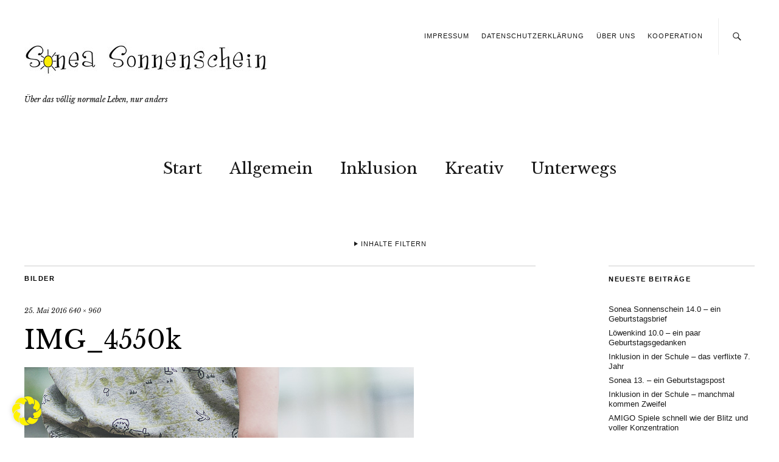

--- FILE ---
content_type: text/html; charset=UTF-8
request_url: https://sonea-sonnenschein.de/2016/05/gartenspass/img_4550k/
body_size: 21696
content:
<!DOCTYPE html>
<html lang="de">
<head>
	<meta charset="UTF-8" />
	<meta name="viewport" content="width=device-width,initial-scale=1">
	<link rel="profile" href="http://gmpg.org/xfn/11">
	<link rel="pingback" href="https://sonea-sonnenschein.de/wordpress/xmlrpc.php">
	<!--[if lt IE 9]>
		<script src="https://sonea-sonnenschein.de/wordpress/wp-content/themes/zuki/js/html5.js"></script>
	<![endif]-->

	  <meta name='robots' content='index, follow, max-image-preview:large, max-snippet:-1, max-video-preview:-1' />

	<!-- This site is optimized with the Yoast SEO plugin v22.6 - https://yoast.com/wordpress/plugins/seo/ -->
	<title>IMG_4550k &#8211;</title>
	<link rel="canonical" href="https://sonea-sonnenschein.de/2016/05/gartenspass/img_4550k/" />
	<meta property="og:locale" content="de_DE" />
	<meta property="og:type" content="article" />
	<meta property="og:title" content="IMG_4550k &#8211;" />
	<meta property="og:url" content="https://sonea-sonnenschein.de/2016/05/gartenspass/img_4550k/" />
	<meta property="article:publisher" content="https://www.facebook.com/soneasonnenschein/" />
	<meta property="og:image" content="https://sonea-sonnenschein.de/2016/05/gartenspass/img_4550k" />
	<meta property="og:image:width" content="640" />
	<meta property="og:image:height" content="960" />
	<meta property="og:image:type" content="image/jpeg" />
	<meta name="twitter:card" content="summary_large_image" />
	<script type="application/ld+json" class="yoast-schema-graph">{"@context":"https://schema.org","@graph":[{"@type":"WebPage","@id":"https://sonea-sonnenschein.de/2016/05/gartenspass/img_4550k/","url":"https://sonea-sonnenschein.de/2016/05/gartenspass/img_4550k/","name":"IMG_4550k &#8211;","isPartOf":{"@id":"https://sonea-sonnenschein.de/#website"},"primaryImageOfPage":{"@id":"https://sonea-sonnenschein.de/2016/05/gartenspass/img_4550k/#primaryimage"},"image":{"@id":"https://sonea-sonnenschein.de/2016/05/gartenspass/img_4550k/#primaryimage"},"thumbnailUrl":"https://sonea-sonnenschein.de/wordpress/wp-content/uploads/2016/05/IMG_4550k.jpg","datePublished":"2016-05-25T11:39:54+00:00","dateModified":"2016-05-25T11:39:54+00:00","breadcrumb":{"@id":"https://sonea-sonnenschein.de/2016/05/gartenspass/img_4550k/#breadcrumb"},"inLanguage":"de","potentialAction":[{"@type":"ReadAction","target":["https://sonea-sonnenschein.de/2016/05/gartenspass/img_4550k/"]}]},{"@type":"ImageObject","inLanguage":"de","@id":"https://sonea-sonnenschein.de/2016/05/gartenspass/img_4550k/#primaryimage","url":"https://sonea-sonnenschein.de/wordpress/wp-content/uploads/2016/05/IMG_4550k.jpg","contentUrl":"https://sonea-sonnenschein.de/wordpress/wp-content/uploads/2016/05/IMG_4550k.jpg","width":640,"height":960},{"@type":"BreadcrumbList","@id":"https://sonea-sonnenschein.de/2016/05/gartenspass/img_4550k/#breadcrumb","itemListElement":[{"@type":"ListItem","position":1,"name":"Startseite","item":"https://sonea-sonnenschein.de/"},{"@type":"ListItem","position":2,"name":"Gartenspaß","item":"https://sonea-sonnenschein.de/2016/05/gartenspass/"},{"@type":"ListItem","position":3,"name":"IMG_4550k"}]},{"@type":"WebSite","@id":"https://sonea-sonnenschein.de/#website","url":"https://sonea-sonnenschein.de/","name":"","description":"Über das völlig normale Leben, nur anders","potentialAction":[{"@type":"SearchAction","target":{"@type":"EntryPoint","urlTemplate":"https://sonea-sonnenschein.de/?s={search_term_string}"},"query-input":"required name=search_term_string"}],"inLanguage":"de"}]}</script>
	<!-- / Yoast SEO plugin. -->


<link rel='dns-prefetch' href='//fonts.googleapis.com' />
<link rel="alternate" type="application/rss+xml" title=" &raquo; Feed" href="https://sonea-sonnenschein.de/feed/" />
<link rel="alternate" type="application/rss+xml" title=" &raquo; Kommentar-Feed" href="https://sonea-sonnenschein.de/comments/feed/" />
<link rel="alternate" type="application/rss+xml" title=" &raquo; IMG_4550k-Kommentar-Feed" href="https://sonea-sonnenschein.de/2016/05/gartenspass/img_4550k/feed/" />
		<!-- This site uses the Google Analytics by ExactMetrics plugin v7.20.1 - Using Analytics tracking - https://www.exactmetrics.com/ -->
		<!-- Note: ExactMetrics is not currently configured on this site. The site owner needs to authenticate with Google Analytics in the ExactMetrics settings panel. -->
					<!-- No tracking code set -->
				<!-- / Google Analytics by ExactMetrics -->
		<script type="text/javascript">
window._wpemojiSettings = {"baseUrl":"https:\/\/s.w.org\/images\/core\/emoji\/14.0.0\/72x72\/","ext":".png","svgUrl":"https:\/\/s.w.org\/images\/core\/emoji\/14.0.0\/svg\/","svgExt":".svg","source":{"concatemoji":"https:\/\/sonea-sonnenschein.de\/wordpress\/wp-includes\/js\/wp-emoji-release.min.js?ver=6.3.7"}};
/*! This file is auto-generated */
!function(i,n){var o,s,e;function c(e){try{var t={supportTests:e,timestamp:(new Date).valueOf()};sessionStorage.setItem(o,JSON.stringify(t))}catch(e){}}function p(e,t,n){e.clearRect(0,0,e.canvas.width,e.canvas.height),e.fillText(t,0,0);var t=new Uint32Array(e.getImageData(0,0,e.canvas.width,e.canvas.height).data),r=(e.clearRect(0,0,e.canvas.width,e.canvas.height),e.fillText(n,0,0),new Uint32Array(e.getImageData(0,0,e.canvas.width,e.canvas.height).data));return t.every(function(e,t){return e===r[t]})}function u(e,t,n){switch(t){case"flag":return n(e,"\ud83c\udff3\ufe0f\u200d\u26a7\ufe0f","\ud83c\udff3\ufe0f\u200b\u26a7\ufe0f")?!1:!n(e,"\ud83c\uddfa\ud83c\uddf3","\ud83c\uddfa\u200b\ud83c\uddf3")&&!n(e,"\ud83c\udff4\udb40\udc67\udb40\udc62\udb40\udc65\udb40\udc6e\udb40\udc67\udb40\udc7f","\ud83c\udff4\u200b\udb40\udc67\u200b\udb40\udc62\u200b\udb40\udc65\u200b\udb40\udc6e\u200b\udb40\udc67\u200b\udb40\udc7f");case"emoji":return!n(e,"\ud83e\udef1\ud83c\udffb\u200d\ud83e\udef2\ud83c\udfff","\ud83e\udef1\ud83c\udffb\u200b\ud83e\udef2\ud83c\udfff")}return!1}function f(e,t,n){var r="undefined"!=typeof WorkerGlobalScope&&self instanceof WorkerGlobalScope?new OffscreenCanvas(300,150):i.createElement("canvas"),a=r.getContext("2d",{willReadFrequently:!0}),o=(a.textBaseline="top",a.font="600 32px Arial",{});return e.forEach(function(e){o[e]=t(a,e,n)}),o}function t(e){var t=i.createElement("script");t.src=e,t.defer=!0,i.head.appendChild(t)}"undefined"!=typeof Promise&&(o="wpEmojiSettingsSupports",s=["flag","emoji"],n.supports={everything:!0,everythingExceptFlag:!0},e=new Promise(function(e){i.addEventListener("DOMContentLoaded",e,{once:!0})}),new Promise(function(t){var n=function(){try{var e=JSON.parse(sessionStorage.getItem(o));if("object"==typeof e&&"number"==typeof e.timestamp&&(new Date).valueOf()<e.timestamp+604800&&"object"==typeof e.supportTests)return e.supportTests}catch(e){}return null}();if(!n){if("undefined"!=typeof Worker&&"undefined"!=typeof OffscreenCanvas&&"undefined"!=typeof URL&&URL.createObjectURL&&"undefined"!=typeof Blob)try{var e="postMessage("+f.toString()+"("+[JSON.stringify(s),u.toString(),p.toString()].join(",")+"));",r=new Blob([e],{type:"text/javascript"}),a=new Worker(URL.createObjectURL(r),{name:"wpTestEmojiSupports"});return void(a.onmessage=function(e){c(n=e.data),a.terminate(),t(n)})}catch(e){}c(n=f(s,u,p))}t(n)}).then(function(e){for(var t in e)n.supports[t]=e[t],n.supports.everything=n.supports.everything&&n.supports[t],"flag"!==t&&(n.supports.everythingExceptFlag=n.supports.everythingExceptFlag&&n.supports[t]);n.supports.everythingExceptFlag=n.supports.everythingExceptFlag&&!n.supports.flag,n.DOMReady=!1,n.readyCallback=function(){n.DOMReady=!0}}).then(function(){return e}).then(function(){var e;n.supports.everything||(n.readyCallback(),(e=n.source||{}).concatemoji?t(e.concatemoji):e.wpemoji&&e.twemoji&&(t(e.twemoji),t(e.wpemoji)))}))}((window,document),window._wpemojiSettings);
</script>
<style type="text/css">
img.wp-smiley,
img.emoji {
	display: inline !important;
	border: none !important;
	box-shadow: none !important;
	height: 1em !important;
	width: 1em !important;
	margin: 0 0.07em !important;
	vertical-align: -0.1em !important;
	background: none !important;
	padding: 0 !important;
}
</style>
	<link rel='stylesheet' id='sbi_styles-css' href='https://sonea-sonnenschein.de/wordpress/wp-content/plugins/instagram-feed/css/sbi-styles.min.css?ver=6.10.0' type='text/css' media='all' />
<link rel='stylesheet' id='wp-block-library-css' href='https://sonea-sonnenschein.de/wordpress/wp-includes/css/dist/block-library/style.min.css?ver=6.3.7' type='text/css' media='all' />
<style id='wp-block-library-theme-inline-css' type='text/css'>
.wp-block-audio figcaption{color:#555;font-size:13px;text-align:center}.is-dark-theme .wp-block-audio figcaption{color:hsla(0,0%,100%,.65)}.wp-block-audio{margin:0 0 1em}.wp-block-code{border:1px solid #ccc;border-radius:4px;font-family:Menlo,Consolas,monaco,monospace;padding:.8em 1em}.wp-block-embed figcaption{color:#555;font-size:13px;text-align:center}.is-dark-theme .wp-block-embed figcaption{color:hsla(0,0%,100%,.65)}.wp-block-embed{margin:0 0 1em}.blocks-gallery-caption{color:#555;font-size:13px;text-align:center}.is-dark-theme .blocks-gallery-caption{color:hsla(0,0%,100%,.65)}.wp-block-image figcaption{color:#555;font-size:13px;text-align:center}.is-dark-theme .wp-block-image figcaption{color:hsla(0,0%,100%,.65)}.wp-block-image{margin:0 0 1em}.wp-block-pullquote{border-bottom:4px solid;border-top:4px solid;color:currentColor;margin-bottom:1.75em}.wp-block-pullquote cite,.wp-block-pullquote footer,.wp-block-pullquote__citation{color:currentColor;font-size:.8125em;font-style:normal;text-transform:uppercase}.wp-block-quote{border-left:.25em solid;margin:0 0 1.75em;padding-left:1em}.wp-block-quote cite,.wp-block-quote footer{color:currentColor;font-size:.8125em;font-style:normal;position:relative}.wp-block-quote.has-text-align-right{border-left:none;border-right:.25em solid;padding-left:0;padding-right:1em}.wp-block-quote.has-text-align-center{border:none;padding-left:0}.wp-block-quote.is-large,.wp-block-quote.is-style-large,.wp-block-quote.is-style-plain{border:none}.wp-block-search .wp-block-search__label{font-weight:700}.wp-block-search__button{border:1px solid #ccc;padding:.375em .625em}:where(.wp-block-group.has-background){padding:1.25em 2.375em}.wp-block-separator.has-css-opacity{opacity:.4}.wp-block-separator{border:none;border-bottom:2px solid;margin-left:auto;margin-right:auto}.wp-block-separator.has-alpha-channel-opacity{opacity:1}.wp-block-separator:not(.is-style-wide):not(.is-style-dots){width:100px}.wp-block-separator.has-background:not(.is-style-dots){border-bottom:none;height:1px}.wp-block-separator.has-background:not(.is-style-wide):not(.is-style-dots){height:2px}.wp-block-table{margin:0 0 1em}.wp-block-table td,.wp-block-table th{word-break:normal}.wp-block-table figcaption{color:#555;font-size:13px;text-align:center}.is-dark-theme .wp-block-table figcaption{color:hsla(0,0%,100%,.65)}.wp-block-video figcaption{color:#555;font-size:13px;text-align:center}.is-dark-theme .wp-block-video figcaption{color:hsla(0,0%,100%,.65)}.wp-block-video{margin:0 0 1em}.wp-block-template-part.has-background{margin-bottom:0;margin-top:0;padding:1.25em 2.375em}
</style>
<link rel='stylesheet' id='wpda_like_box_gutenberg_css-css' href='https://sonea-sonnenschein.de/wordpress/wp-content/plugins/like-box/includes/gutenberg/style.css?ver=6.3.7' type='text/css' media='all' />
<style id='classic-theme-styles-inline-css' type='text/css'>
/*! This file is auto-generated */
.wp-block-button__link{color:#fff;background-color:#32373c;border-radius:9999px;box-shadow:none;text-decoration:none;padding:calc(.667em + 2px) calc(1.333em + 2px);font-size:1.125em}.wp-block-file__button{background:#32373c;color:#fff;text-decoration:none}
</style>
<style id='global-styles-inline-css' type='text/css'>
body{--wp--preset--color--black: #000000;--wp--preset--color--cyan-bluish-gray: #abb8c3;--wp--preset--color--white: #ffffff;--wp--preset--color--pale-pink: #f78da7;--wp--preset--color--vivid-red: #cf2e2e;--wp--preset--color--luminous-vivid-orange: #ff6900;--wp--preset--color--luminous-vivid-amber: #fcb900;--wp--preset--color--light-green-cyan: #7bdcb5;--wp--preset--color--vivid-green-cyan: #00d084;--wp--preset--color--pale-cyan-blue: #8ed1fc;--wp--preset--color--vivid-cyan-blue: #0693e3;--wp--preset--color--vivid-purple: #9b51e0;--wp--preset--gradient--vivid-cyan-blue-to-vivid-purple: linear-gradient(135deg,rgba(6,147,227,1) 0%,rgb(155,81,224) 100%);--wp--preset--gradient--light-green-cyan-to-vivid-green-cyan: linear-gradient(135deg,rgb(122,220,180) 0%,rgb(0,208,130) 100%);--wp--preset--gradient--luminous-vivid-amber-to-luminous-vivid-orange: linear-gradient(135deg,rgba(252,185,0,1) 0%,rgba(255,105,0,1) 100%);--wp--preset--gradient--luminous-vivid-orange-to-vivid-red: linear-gradient(135deg,rgba(255,105,0,1) 0%,rgb(207,46,46) 100%);--wp--preset--gradient--very-light-gray-to-cyan-bluish-gray: linear-gradient(135deg,rgb(238,238,238) 0%,rgb(169,184,195) 100%);--wp--preset--gradient--cool-to-warm-spectrum: linear-gradient(135deg,rgb(74,234,220) 0%,rgb(151,120,209) 20%,rgb(207,42,186) 40%,rgb(238,44,130) 60%,rgb(251,105,98) 80%,rgb(254,248,76) 100%);--wp--preset--gradient--blush-light-purple: linear-gradient(135deg,rgb(255,206,236) 0%,rgb(152,150,240) 100%);--wp--preset--gradient--blush-bordeaux: linear-gradient(135deg,rgb(254,205,165) 0%,rgb(254,45,45) 50%,rgb(107,0,62) 100%);--wp--preset--gradient--luminous-dusk: linear-gradient(135deg,rgb(255,203,112) 0%,rgb(199,81,192) 50%,rgb(65,88,208) 100%);--wp--preset--gradient--pale-ocean: linear-gradient(135deg,rgb(255,245,203) 0%,rgb(182,227,212) 50%,rgb(51,167,181) 100%);--wp--preset--gradient--electric-grass: linear-gradient(135deg,rgb(202,248,128) 0%,rgb(113,206,126) 100%);--wp--preset--gradient--midnight: linear-gradient(135deg,rgb(2,3,129) 0%,rgb(40,116,252) 100%);--wp--preset--font-size--small: 13px;--wp--preset--font-size--medium: 20px;--wp--preset--font-size--large: 19px;--wp--preset--font-size--x-large: 42px;--wp--preset--font-size--regular: 15px;--wp--preset--font-size--larger: 24px;--wp--preset--spacing--20: 0.44rem;--wp--preset--spacing--30: 0.67rem;--wp--preset--spacing--40: 1rem;--wp--preset--spacing--50: 1.5rem;--wp--preset--spacing--60: 2.25rem;--wp--preset--spacing--70: 3.38rem;--wp--preset--spacing--80: 5.06rem;--wp--preset--shadow--natural: 6px 6px 9px rgba(0, 0, 0, 0.2);--wp--preset--shadow--deep: 12px 12px 50px rgba(0, 0, 0, 0.4);--wp--preset--shadow--sharp: 6px 6px 0px rgba(0, 0, 0, 0.2);--wp--preset--shadow--outlined: 6px 6px 0px -3px rgba(255, 255, 255, 1), 6px 6px rgba(0, 0, 0, 1);--wp--preset--shadow--crisp: 6px 6px 0px rgba(0, 0, 0, 1);}:where(.is-layout-flex){gap: 0.5em;}:where(.is-layout-grid){gap: 0.5em;}body .is-layout-flow > .alignleft{float: left;margin-inline-start: 0;margin-inline-end: 2em;}body .is-layout-flow > .alignright{float: right;margin-inline-start: 2em;margin-inline-end: 0;}body .is-layout-flow > .aligncenter{margin-left: auto !important;margin-right: auto !important;}body .is-layout-constrained > .alignleft{float: left;margin-inline-start: 0;margin-inline-end: 2em;}body .is-layout-constrained > .alignright{float: right;margin-inline-start: 2em;margin-inline-end: 0;}body .is-layout-constrained > .aligncenter{margin-left: auto !important;margin-right: auto !important;}body .is-layout-constrained > :where(:not(.alignleft):not(.alignright):not(.alignfull)){max-width: var(--wp--style--global--content-size);margin-left: auto !important;margin-right: auto !important;}body .is-layout-constrained > .alignwide{max-width: var(--wp--style--global--wide-size);}body .is-layout-flex{display: flex;}body .is-layout-flex{flex-wrap: wrap;align-items: center;}body .is-layout-flex > *{margin: 0;}body .is-layout-grid{display: grid;}body .is-layout-grid > *{margin: 0;}:where(.wp-block-columns.is-layout-flex){gap: 2em;}:where(.wp-block-columns.is-layout-grid){gap: 2em;}:where(.wp-block-post-template.is-layout-flex){gap: 1.25em;}:where(.wp-block-post-template.is-layout-grid){gap: 1.25em;}.has-black-color{color: var(--wp--preset--color--black) !important;}.has-cyan-bluish-gray-color{color: var(--wp--preset--color--cyan-bluish-gray) !important;}.has-white-color{color: var(--wp--preset--color--white) !important;}.has-pale-pink-color{color: var(--wp--preset--color--pale-pink) !important;}.has-vivid-red-color{color: var(--wp--preset--color--vivid-red) !important;}.has-luminous-vivid-orange-color{color: var(--wp--preset--color--luminous-vivid-orange) !important;}.has-luminous-vivid-amber-color{color: var(--wp--preset--color--luminous-vivid-amber) !important;}.has-light-green-cyan-color{color: var(--wp--preset--color--light-green-cyan) !important;}.has-vivid-green-cyan-color{color: var(--wp--preset--color--vivid-green-cyan) !important;}.has-pale-cyan-blue-color{color: var(--wp--preset--color--pale-cyan-blue) !important;}.has-vivid-cyan-blue-color{color: var(--wp--preset--color--vivid-cyan-blue) !important;}.has-vivid-purple-color{color: var(--wp--preset--color--vivid-purple) !important;}.has-black-background-color{background-color: var(--wp--preset--color--black) !important;}.has-cyan-bluish-gray-background-color{background-color: var(--wp--preset--color--cyan-bluish-gray) !important;}.has-white-background-color{background-color: var(--wp--preset--color--white) !important;}.has-pale-pink-background-color{background-color: var(--wp--preset--color--pale-pink) !important;}.has-vivid-red-background-color{background-color: var(--wp--preset--color--vivid-red) !important;}.has-luminous-vivid-orange-background-color{background-color: var(--wp--preset--color--luminous-vivid-orange) !important;}.has-luminous-vivid-amber-background-color{background-color: var(--wp--preset--color--luminous-vivid-amber) !important;}.has-light-green-cyan-background-color{background-color: var(--wp--preset--color--light-green-cyan) !important;}.has-vivid-green-cyan-background-color{background-color: var(--wp--preset--color--vivid-green-cyan) !important;}.has-pale-cyan-blue-background-color{background-color: var(--wp--preset--color--pale-cyan-blue) !important;}.has-vivid-cyan-blue-background-color{background-color: var(--wp--preset--color--vivid-cyan-blue) !important;}.has-vivid-purple-background-color{background-color: var(--wp--preset--color--vivid-purple) !important;}.has-black-border-color{border-color: var(--wp--preset--color--black) !important;}.has-cyan-bluish-gray-border-color{border-color: var(--wp--preset--color--cyan-bluish-gray) !important;}.has-white-border-color{border-color: var(--wp--preset--color--white) !important;}.has-pale-pink-border-color{border-color: var(--wp--preset--color--pale-pink) !important;}.has-vivid-red-border-color{border-color: var(--wp--preset--color--vivid-red) !important;}.has-luminous-vivid-orange-border-color{border-color: var(--wp--preset--color--luminous-vivid-orange) !important;}.has-luminous-vivid-amber-border-color{border-color: var(--wp--preset--color--luminous-vivid-amber) !important;}.has-light-green-cyan-border-color{border-color: var(--wp--preset--color--light-green-cyan) !important;}.has-vivid-green-cyan-border-color{border-color: var(--wp--preset--color--vivid-green-cyan) !important;}.has-pale-cyan-blue-border-color{border-color: var(--wp--preset--color--pale-cyan-blue) !important;}.has-vivid-cyan-blue-border-color{border-color: var(--wp--preset--color--vivid-cyan-blue) !important;}.has-vivid-purple-border-color{border-color: var(--wp--preset--color--vivid-purple) !important;}.has-vivid-cyan-blue-to-vivid-purple-gradient-background{background: var(--wp--preset--gradient--vivid-cyan-blue-to-vivid-purple) !important;}.has-light-green-cyan-to-vivid-green-cyan-gradient-background{background: var(--wp--preset--gradient--light-green-cyan-to-vivid-green-cyan) !important;}.has-luminous-vivid-amber-to-luminous-vivid-orange-gradient-background{background: var(--wp--preset--gradient--luminous-vivid-amber-to-luminous-vivid-orange) !important;}.has-luminous-vivid-orange-to-vivid-red-gradient-background{background: var(--wp--preset--gradient--luminous-vivid-orange-to-vivid-red) !important;}.has-very-light-gray-to-cyan-bluish-gray-gradient-background{background: var(--wp--preset--gradient--very-light-gray-to-cyan-bluish-gray) !important;}.has-cool-to-warm-spectrum-gradient-background{background: var(--wp--preset--gradient--cool-to-warm-spectrum) !important;}.has-blush-light-purple-gradient-background{background: var(--wp--preset--gradient--blush-light-purple) !important;}.has-blush-bordeaux-gradient-background{background: var(--wp--preset--gradient--blush-bordeaux) !important;}.has-luminous-dusk-gradient-background{background: var(--wp--preset--gradient--luminous-dusk) !important;}.has-pale-ocean-gradient-background{background: var(--wp--preset--gradient--pale-ocean) !important;}.has-electric-grass-gradient-background{background: var(--wp--preset--gradient--electric-grass) !important;}.has-midnight-gradient-background{background: var(--wp--preset--gradient--midnight) !important;}.has-small-font-size{font-size: var(--wp--preset--font-size--small) !important;}.has-medium-font-size{font-size: var(--wp--preset--font-size--medium) !important;}.has-large-font-size{font-size: var(--wp--preset--font-size--large) !important;}.has-x-large-font-size{font-size: var(--wp--preset--font-size--x-large) !important;}
.wp-block-navigation a:where(:not(.wp-element-button)){color: inherit;}
:where(.wp-block-post-template.is-layout-flex){gap: 1.25em;}:where(.wp-block-post-template.is-layout-grid){gap: 1.25em;}
:where(.wp-block-columns.is-layout-flex){gap: 2em;}:where(.wp-block-columns.is-layout-grid){gap: 2em;}
.wp-block-pullquote{font-size: 1.5em;line-height: 1.6;}
</style>
<link rel='stylesheet' id='cntctfrm_form_style-css' href='https://sonea-sonnenschein.de/wordpress/wp-content/plugins/contact-form-plugin/css/form_style.css?ver=4.3.3' type='text/css' media='all' />
<link rel='stylesheet' id='wp-lightbox-2.min.css-css' href='https://sonea-sonnenschein.de/wordpress/wp-content/plugins/wp-lightbox-2/styles/lightbox.min.css?ver=1.3.4' type='text/css' media='all' />
<link rel='stylesheet' id='zuki-flex-slider-style-css' href='https://sonea-sonnenschein.de/wordpress/wp-content/themes/zuki/js/flex-slider/flexslider.css?ver=6.3.7' type='text/css' media='all' />
<link rel='stylesheet' id='zuki-fonts-css' href='//fonts.googleapis.com/css?family=Libre+Baskerville%3A400%2C700%2C400italic&#038;subset=latin%2Clatin-ext' type='text/css' media='all' />
<link rel='stylesheet' id='genericons-css' href='https://sonea-sonnenschein.de/wordpress/wp-content/plugins/jetpack/_inc/genericons/genericons/genericons.css?ver=3.1' type='text/css' media='all' />
<link rel='stylesheet' id='zuki-style-css' href='https://sonea-sonnenschein.de/wordpress/wp-content/themes/zuki/style.css?ver=20140630' type='text/css' media='all' />
<link rel='stylesheet' id='borlabs-cookie-css' href='https://sonea-sonnenschein.de/wordpress/wp-content/cache/borlabs-cookie/borlabs-cookie_1_de.css?ver=2.2.66-37' type='text/css' media='all' />
<link rel='stylesheet' id='animated-css' href='https://sonea-sonnenschein.de/wordpress/wp-content/plugins/like-box/includes/style/effects.css?ver=6.3.7' type='text/css' media='all' />
<link rel='stylesheet' id='front_end_like_box-css' href='https://sonea-sonnenschein.de/wordpress/wp-content/plugins/like-box/includes/style/style.css?ver=6.3.7' type='text/css' media='all' />
<link rel='stylesheet' id='dashicons-css' href='https://sonea-sonnenschein.de/wordpress/wp-includes/css/dashicons.min.css?ver=6.3.7' type='text/css' media='all' />
<link rel='stylesheet' id='thickbox-css' href='https://sonea-sonnenschein.de/wordpress/wp-includes/js/thickbox/thickbox.css?ver=6.3.7' type='text/css' media='all' />
<script type='text/javascript' src='https://sonea-sonnenschein.de/wordpress/wp-includes/js/jquery/jquery.min.js?ver=3.7.0' id='jquery-core-js'></script>
<script type='text/javascript' src='https://sonea-sonnenschein.de/wordpress/wp-includes/js/jquery/jquery-migrate.min.js?ver=3.4.1' id='jquery-migrate-js'></script>
<script type='text/javascript' src='https://sonea-sonnenschein.de/wordpress/wp-content/themes/zuki/js/jquery.fitvids.js?ver=1.1' id='zuki-fitvids-js'></script>
<script type='text/javascript' src='https://sonea-sonnenschein.de/wordpress/wp-content/themes/zuki/js/flex-slider/jquery.flexslider-min.js?ver=6.3.7' id='zuki-flex-slider-js'></script>
<script type='text/javascript' src='https://sonea-sonnenschein.de/wordpress/wp-content/themes/zuki/js/functions.js?ver=20140426' id='zuki-script-js'></script>
<script type='text/javascript' src='https://sonea-sonnenschein.de/wordpress/wp-content/plugins/like-box/includes/javascript/front_end_js.js?ver=6.3.7' id='like-box-front-end-js'></script>
<link rel="https://api.w.org/" href="https://sonea-sonnenschein.de/wp-json/" /><link rel="alternate" type="application/json" href="https://sonea-sonnenschein.de/wp-json/wp/v2/media/8371" /><link rel="EditURI" type="application/rsd+xml" title="RSD" href="https://sonea-sonnenschein.de/wordpress/xmlrpc.php?rsd" />
<meta name="generator" content="WordPress 6.3.7" />
<link rel='shortlink' href='https://sonea-sonnenschein.de/?p=8371' />
<link rel="alternate" type="application/json+oembed" href="https://sonea-sonnenschein.de/wp-json/oembed/1.0/embed?url=https%3A%2F%2Fsonea-sonnenschein.de%2F2016%2F05%2Fgartenspass%2Fimg_4550k%2F" />
<link rel="alternate" type="text/xml+oembed" href="https://sonea-sonnenschein.de/wp-json/oembed/1.0/embed?url=https%3A%2F%2Fsonea-sonnenschein.de%2F2016%2F05%2Fgartenspass%2Fimg_4550k%2F&#038;format=xml" />
<link rel="apple-touch-icon" sizes="180x180" href="/wordpress/wp-content/uploads/fbrfg/apple-touch-icon.png">
<link rel="icon" type="image/png" sizes="32x32" href="/wordpress/wp-content/uploads/fbrfg/favicon-32x32.png">
<link rel="icon" type="image/png" sizes="16x16" href="/wordpress/wp-content/uploads/fbrfg/favicon-16x16.png">
<link rel="manifest" href="/wordpress/wp-content/uploads/fbrfg/manifest.json">
<link rel="mask-icon" href="/wordpress/wp-content/uploads/fbrfg/safari-pinned-tab.svg" color="#d9b65d">
<link rel="shortcut icon" href="/wordpress/wp-content/uploads/fbrfg/favicon.ico">
<meta name="msapplication-config" content="/wordpress/wp-content/uploads/fbrfg/browserconfig.xml">
<meta name="theme-color" content="#ffffff">	<style type="text/css">
		.widget-area p.summary a,
		.entry-content p a,
		.entry-content li a,
		.page .entry-content p a,
		blockquote cite a,
		.textwidget a,
		#comments .comment-text a,
		.authorbox p.author-description a {color: #dd3333;}
		.widget_zuki_recentposts_color .bg-wrap {background: ;}
		.archive-menu-content {background: ;}
	</style>
			<style type="text/css" id="zuki-header-css">
			#site-title h1 {

		}
		</style>
	<style type="text/css" id="custom-background-css">
body.custom-background { background-color: #ffffff; }
</style>
			<style type="text/css" id="wp-custom-css">
			#site-title h2.site-description:before {
	display: none !important;
}		</style>
		</head>

<body class="attachment attachment-template-default single single-attachment postid-8371 attachmentid-8371 attachment-jpeg custom-background">

	<div id="container">

		<header id="masthead" class="cf" role="banner">

							<nav id="header-top-nav">
					<ul id="menu-header" class="menu"><li id="menu-item-24" class="menu-item menu-item-type-post_type menu-item-object-page menu-item-24"><a href="https://sonea-sonnenschein.de/impressum/">Impressum</a></li>
<li id="menu-item-14420" class="menu-item menu-item-type-post_type menu-item-object-page menu-item-privacy-policy menu-item-14420"><a rel="privacy-policy" href="https://sonea-sonnenschein.de/datenschutzerklaerung/">Datenschutzerklärung</a></li>
<li id="menu-item-16711" class="menu-item menu-item-type-post_type menu-item-object-post menu-item-16711"><a href="https://sonea-sonnenschein.de/2020/10/ueber-uns/">Über uns</a></li>
<li id="menu-item-5687" class="menu-item menu-item-type-post_type menu-item-object-page menu-item-5687"><a href="https://sonea-sonnenschein.de/familienblog-kooperation/">Kooperation</a></li>
</ul>				</nav><!-- end #header-top -->
			
			<div id="site-title">
							<div id="site-header">
					<a href="https://sonea-sonnenschein.de/" rel="home"><img src="https://sonea-sonnenschein.de/wordpress/wp-content/uploads/2015/04/cropped-logo.jpg" width="400" height="100" alt=""></a>
				</div><!-- end #site-header -->
							<h1><a href="https://sonea-sonnenschein.de/" title=""></a></h1>
							<h2 class="site-description">Über das völlig normale Leben, nur anders</h2>
						</div><!-- end #site-title -->

			<a href="#menuopen" id="mobile-menu-toggle"><span>Menü</span></a>

			<div id="mobile-menu-wrap" class="cf">
									<div class="search-box">
						<a href="#" id="search-toggle"><span>Suche</span></a>
						
<form method="get" id="searchform" class="searchform" action="https://sonea-sonnenschein.de/" role="search">
	<label for="s" class="screen-reader-text"><span>Suche</span></label>
	<input type="text" class="search-field" name="s" id="s" placeholder="Suche&hellip;" />
	<input type="submit" class="submit" name="submit" id="searchsubmit" value="Suche" />
</form>					</div><!-- end .search-box -->
								<nav id="site-nav" class="cf">
					<ul id="menu-hauptmenue" class="nav-menu"><li id="menu-item-20" class="menu-item menu-item-type-post_type menu-item-object-page menu-item-home menu-item-20"><a href="https://sonea-sonnenschein.de/">Start</a></li>
<li id="menu-item-55" class="menu-item menu-item-type-taxonomy menu-item-object-category menu-item-55"><a href="https://sonea-sonnenschein.de/category/allgemein/">Allgemein</a></li>
<li id="menu-item-12686" class="menu-item menu-item-type-taxonomy menu-item-object-category menu-item-has-children menu-item-12686"><a href="https://sonea-sonnenschein.de/category/inklusion/">Inklusion</a>
<ul class="sub-menu">
	<li id="menu-item-5583" class="menu-item menu-item-type-taxonomy menu-item-object-category menu-item-5583"><a href="https://sonea-sonnenschein.de/category/mein-leben-mit-dem-besonderen/">Mein Leben mit dem Besonderen</a></li>
</ul>
</li>
<li id="menu-item-12688" class="menu-item menu-item-type-taxonomy menu-item-object-category menu-item-12688"><a href="https://sonea-sonnenschein.de/category/lillestoff/">Kreativ</a></li>
<li id="menu-item-12679" class="menu-item menu-item-type-taxonomy menu-item-object-category menu-item-12679"><a href="https://sonea-sonnenschein.de/category/unterwegs/">Unterwegs</a></li>
</ul>				</nav><!-- end #site-nav -->
				<a href="#menuclose" id="mobile-menu-close"><span>Menü schiessen</span></a>
			</div><!-- end #mobile-menu-wrap -->

							
<div class="archive-menu-wrap cf">
			<a href="#contents" class="archive-menu-toggle"><span>Inhalte filtern</span></a>
	
	<div class="archive-menu-content cf">
		<a href="#closecontents" class="archive-menu-close"><span>Inhalte schliessen</span></a>

		<div class="list-years">
			<h3 class="archive-menu-title">Jahre</h3>
			<ul class="yearly">
					<li><a href='https://sonea-sonnenschein.de/2023/'>2023</a></li>
	<li><a href='https://sonea-sonnenschein.de/2022/'>2022</a></li>
	<li><a href='https://sonea-sonnenschein.de/2021/'>2021</a></li>
	<li><a href='https://sonea-sonnenschein.de/2020/'>2020</a></li>
	<li><a href='https://sonea-sonnenschein.de/2019/'>2019</a></li>
	<li><a href='https://sonea-sonnenschein.de/2018/'>2018</a></li>
	<li><a href='https://sonea-sonnenschein.de/2017/'>2017</a></li>
	<li><a href='https://sonea-sonnenschein.de/2016/'>2016</a></li>
	<li><a href='https://sonea-sonnenschein.de/2015/'>2015</a></li>
	<li><a href='https://sonea-sonnenschein.de/2014/'>2014</a></li>
	<li><a href='https://sonea-sonnenschein.de/2013/'>2013</a></li>
	<li><a href='https://sonea-sonnenschein.de/2012/'>2012</a></li>
	<li><a href='https://sonea-sonnenschein.de/2011/'>2011</a></li>
	<li><a href='https://sonea-sonnenschein.de/2010/'>2010</a></li>
	<li><a href='https://sonea-sonnenschein.de/2009/'>2009</a></li>
			</ul>
		</div><!-- end .list-years -->

		<div class="list-authors">
		<h3 class="archive-menu-title">Autoren</h3>
		<ul class="authors">
		<li><a href=https://sonea-sonnenschein.de/author/rene/><span class="author-avatar"><img alt='' src='https://secure.gravatar.com/avatar/fb6af047cf07045bdf489af38290805c?s=50&#038;d=mm&#038;r=g' srcset='https://secure.gravatar.com/avatar/fb6af047cf07045bdf489af38290805c?s=100&#038;d=mm&#038;r=g 2x' class='avatar avatar-50 photo' height='50' width='50' loading='lazy' decoding='async'/></span><span class="author-name">René Weides</span></a></li><li><a href=https://sonea-sonnenschein.de/author/web1018/><span class="author-avatar"><img alt='' src='https://secure.gravatar.com/avatar/ffa95534d2e04e8b9ef2f86010dceb72?s=50&#038;d=mm&#038;r=g' srcset='https://secure.gravatar.com/avatar/ffa95534d2e04e8b9ef2f86010dceb72?s=100&#038;d=mm&#038;r=g 2x' class='avatar avatar-50 photo' height='50' width='50' loading='lazy' decoding='async'/></span><span class="author-name">Sonea Sonnenschein</span></a></li>		</ul>
		</div><!-- end .list-authors -->

		<div class="list-months-cats-tags">
			<h3 class="archive-menu-title">Filtern nach Monat</h3>
			<ul class="monthly">
					<li><a href='https://sonea-sonnenschein.de/2023/02/'>Februar 2023</a></li>
	<li><a href='https://sonea-sonnenschein.de/2022/07/'>Juli 2022</a></li>
	<li><a href='https://sonea-sonnenschein.de/2022/02/'>Februar 2022</a></li>
	<li><a href='https://sonea-sonnenschein.de/2021/12/'>Dezember 2021</a></li>
	<li><a href='https://sonea-sonnenschein.de/2021/11/'>November 2021</a></li>
	<li><a href='https://sonea-sonnenschein.de/2021/10/'>Oktober 2021</a></li>
	<li><a href='https://sonea-sonnenschein.de/2021/08/'>August 2021</a></li>
	<li><a href='https://sonea-sonnenschein.de/2021/07/'>Juli 2021</a></li>
	<li><a href='https://sonea-sonnenschein.de/2021/06/'>Juni 2021</a></li>
	<li><a href='https://sonea-sonnenschein.de/2021/05/'>Mai 2021</a></li>
	<li><a href='https://sonea-sonnenschein.de/2021/03/'>März 2021</a></li>
	<li><a href='https://sonea-sonnenschein.de/2021/02/'>Februar 2021</a></li>
	<li><a href='https://sonea-sonnenschein.de/2020/11/'>November 2020</a></li>
	<li><a href='https://sonea-sonnenschein.de/2020/10/'>Oktober 2020</a></li>
	<li><a href='https://sonea-sonnenschein.de/2020/09/'>September 2020</a></li>
	<li><a href='https://sonea-sonnenschein.de/2020/08/'>August 2020</a></li>
	<li><a href='https://sonea-sonnenschein.de/2020/07/'>Juli 2020</a></li>
	<li><a href='https://sonea-sonnenschein.de/2020/06/'>Juni 2020</a></li>
	<li><a href='https://sonea-sonnenschein.de/2020/05/'>Mai 2020</a></li>
	<li><a href='https://sonea-sonnenschein.de/2020/03/'>März 2020</a></li>
	<li><a href='https://sonea-sonnenschein.de/2020/02/'>Februar 2020</a></li>
	<li><a href='https://sonea-sonnenschein.de/2020/01/'>Januar 2020</a></li>
	<li><a href='https://sonea-sonnenschein.de/2019/12/'>Dezember 2019</a></li>
	<li><a href='https://sonea-sonnenschein.de/2019/11/'>November 2019</a></li>
	<li><a href='https://sonea-sonnenschein.de/2019/10/'>Oktober 2019</a></li>
	<li><a href='https://sonea-sonnenschein.de/2019/09/'>September 2019</a></li>
	<li><a href='https://sonea-sonnenschein.de/2019/08/'>August 2019</a></li>
	<li><a href='https://sonea-sonnenschein.de/2019/07/'>Juli 2019</a></li>
	<li><a href='https://sonea-sonnenschein.de/2019/06/'>Juni 2019</a></li>
	<li><a href='https://sonea-sonnenschein.de/2019/05/'>Mai 2019</a></li>
	<li><a href='https://sonea-sonnenschein.de/2019/04/'>April 2019</a></li>
	<li><a href='https://sonea-sonnenschein.de/2019/03/'>März 2019</a></li>
	<li><a href='https://sonea-sonnenschein.de/2019/02/'>Februar 2019</a></li>
	<li><a href='https://sonea-sonnenschein.de/2018/12/'>Dezember 2018</a></li>
	<li><a href='https://sonea-sonnenschein.de/2018/11/'>November 2018</a></li>
	<li><a href='https://sonea-sonnenschein.de/2018/10/'>Oktober 2018</a></li>
	<li><a href='https://sonea-sonnenschein.de/2018/09/'>September 2018</a></li>
	<li><a href='https://sonea-sonnenschein.de/2018/08/'>August 2018</a></li>
	<li><a href='https://sonea-sonnenschein.de/2018/07/'>Juli 2018</a></li>
	<li><a href='https://sonea-sonnenschein.de/2018/06/'>Juni 2018</a></li>
	<li><a href='https://sonea-sonnenschein.de/2018/05/'>Mai 2018</a></li>
	<li><a href='https://sonea-sonnenschein.de/2018/04/'>April 2018</a></li>
	<li><a href='https://sonea-sonnenschein.de/2018/03/'>März 2018</a></li>
	<li><a href='https://sonea-sonnenschein.de/2018/02/'>Februar 2018</a></li>
	<li><a href='https://sonea-sonnenschein.de/2018/01/'>Januar 2018</a></li>
	<li><a href='https://sonea-sonnenschein.de/2017/12/'>Dezember 2017</a></li>
	<li><a href='https://sonea-sonnenschein.de/2017/11/'>November 2017</a></li>
	<li><a href='https://sonea-sonnenschein.de/2017/10/'>Oktober 2017</a></li>
	<li><a href='https://sonea-sonnenschein.de/2017/09/'>September 2017</a></li>
	<li><a href='https://sonea-sonnenschein.de/2017/08/'>August 2017</a></li>
	<li><a href='https://sonea-sonnenschein.de/2017/07/'>Juli 2017</a></li>
	<li><a href='https://sonea-sonnenschein.de/2017/06/'>Juni 2017</a></li>
	<li><a href='https://sonea-sonnenschein.de/2017/05/'>Mai 2017</a></li>
	<li><a href='https://sonea-sonnenschein.de/2017/04/'>April 2017</a></li>
	<li><a href='https://sonea-sonnenschein.de/2017/03/'>März 2017</a></li>
	<li><a href='https://sonea-sonnenschein.de/2017/02/'>Februar 2017</a></li>
	<li><a href='https://sonea-sonnenschein.de/2017/01/'>Januar 2017</a></li>
	<li><a href='https://sonea-sonnenschein.de/2016/12/'>Dezember 2016</a></li>
	<li><a href='https://sonea-sonnenschein.de/2016/11/'>November 2016</a></li>
	<li><a href='https://sonea-sonnenschein.de/2016/10/'>Oktober 2016</a></li>
	<li><a href='https://sonea-sonnenschein.de/2016/09/'>September 2016</a></li>
	<li><a href='https://sonea-sonnenschein.de/2016/08/'>August 2016</a></li>
	<li><a href='https://sonea-sonnenschein.de/2016/07/'>Juli 2016</a></li>
	<li><a href='https://sonea-sonnenschein.de/2016/06/'>Juni 2016</a></li>
	<li><a href='https://sonea-sonnenschein.de/2016/05/'>Mai 2016</a></li>
	<li><a href='https://sonea-sonnenschein.de/2016/04/'>April 2016</a></li>
	<li><a href='https://sonea-sonnenschein.de/2016/03/'>März 2016</a></li>
	<li><a href='https://sonea-sonnenschein.de/2016/02/'>Februar 2016</a></li>
	<li><a href='https://sonea-sonnenschein.de/2016/01/'>Januar 2016</a></li>
	<li><a href='https://sonea-sonnenschein.de/2015/12/'>Dezember 2015</a></li>
	<li><a href='https://sonea-sonnenschein.de/2015/11/'>November 2015</a></li>
	<li><a href='https://sonea-sonnenschein.de/2015/10/'>Oktober 2015</a></li>
	<li><a href='https://sonea-sonnenschein.de/2015/09/'>September 2015</a></li>
	<li><a href='https://sonea-sonnenschein.de/2015/08/'>August 2015</a></li>
	<li><a href='https://sonea-sonnenschein.de/2015/07/'>Juli 2015</a></li>
	<li><a href='https://sonea-sonnenschein.de/2015/06/'>Juni 2015</a></li>
	<li><a href='https://sonea-sonnenschein.de/2015/05/'>Mai 2015</a></li>
	<li><a href='https://sonea-sonnenschein.de/2015/04/'>April 2015</a></li>
	<li><a href='https://sonea-sonnenschein.de/2015/03/'>März 2015</a></li>
	<li><a href='https://sonea-sonnenschein.de/2015/02/'>Februar 2015</a></li>
	<li><a href='https://sonea-sonnenschein.de/2015/01/'>Januar 2015</a></li>
	<li><a href='https://sonea-sonnenschein.de/2014/12/'>Dezember 2014</a></li>
	<li><a href='https://sonea-sonnenschein.de/2014/11/'>November 2014</a></li>
	<li><a href='https://sonea-sonnenschein.de/2014/10/'>Oktober 2014</a></li>
	<li><a href='https://sonea-sonnenschein.de/2014/09/'>September 2014</a></li>
	<li><a href='https://sonea-sonnenschein.de/2014/08/'>August 2014</a></li>
	<li><a href='https://sonea-sonnenschein.de/2014/07/'>Juli 2014</a></li>
	<li><a href='https://sonea-sonnenschein.de/2014/06/'>Juni 2014</a></li>
	<li><a href='https://sonea-sonnenschein.de/2014/05/'>Mai 2014</a></li>
	<li><a href='https://sonea-sonnenschein.de/2014/04/'>April 2014</a></li>
	<li><a href='https://sonea-sonnenschein.de/2014/03/'>März 2014</a></li>
	<li><a href='https://sonea-sonnenschein.de/2014/02/'>Februar 2014</a></li>
	<li><a href='https://sonea-sonnenschein.de/2014/01/'>Januar 2014</a></li>
	<li><a href='https://sonea-sonnenschein.de/2013/12/'>Dezember 2013</a></li>
	<li><a href='https://sonea-sonnenschein.de/2013/11/'>November 2013</a></li>
	<li><a href='https://sonea-sonnenschein.de/2013/10/'>Oktober 2013</a></li>
	<li><a href='https://sonea-sonnenschein.de/2013/09/'>September 2013</a></li>
	<li><a href='https://sonea-sonnenschein.de/2013/08/'>August 2013</a></li>
	<li><a href='https://sonea-sonnenschein.de/2013/07/'>Juli 2013</a></li>
	<li><a href='https://sonea-sonnenschein.de/2013/06/'>Juni 2013</a></li>
	<li><a href='https://sonea-sonnenschein.de/2013/05/'>Mai 2013</a></li>
	<li><a href='https://sonea-sonnenschein.de/2013/04/'>April 2013</a></li>
	<li><a href='https://sonea-sonnenschein.de/2013/03/'>März 2013</a></li>
	<li><a href='https://sonea-sonnenschein.de/2013/02/'>Februar 2013</a></li>
	<li><a href='https://sonea-sonnenschein.de/2013/01/'>Januar 2013</a></li>
	<li><a href='https://sonea-sonnenschein.de/2012/12/'>Dezember 2012</a></li>
	<li><a href='https://sonea-sonnenschein.de/2012/11/'>November 2012</a></li>
	<li><a href='https://sonea-sonnenschein.de/2012/10/'>Oktober 2012</a></li>
	<li><a href='https://sonea-sonnenschein.de/2012/09/'>September 2012</a></li>
	<li><a href='https://sonea-sonnenschein.de/2012/08/'>August 2012</a></li>
	<li><a href='https://sonea-sonnenschein.de/2012/07/'>Juli 2012</a></li>
	<li><a href='https://sonea-sonnenschein.de/2012/06/'>Juni 2012</a></li>
	<li><a href='https://sonea-sonnenschein.de/2012/05/'>Mai 2012</a></li>
	<li><a href='https://sonea-sonnenschein.de/2012/04/'>April 2012</a></li>
	<li><a href='https://sonea-sonnenschein.de/2012/03/'>März 2012</a></li>
	<li><a href='https://sonea-sonnenschein.de/2012/02/'>Februar 2012</a></li>
	<li><a href='https://sonea-sonnenschein.de/2012/01/'>Januar 2012</a></li>
	<li><a href='https://sonea-sonnenschein.de/2011/12/'>Dezember 2011</a></li>
	<li><a href='https://sonea-sonnenschein.de/2011/11/'>November 2011</a></li>
	<li><a href='https://sonea-sonnenschein.de/2011/10/'>Oktober 2011</a></li>
	<li><a href='https://sonea-sonnenschein.de/2011/09/'>September 2011</a></li>
	<li><a href='https://sonea-sonnenschein.de/2011/08/'>August 2011</a></li>
	<li><a href='https://sonea-sonnenschein.de/2011/07/'>Juli 2011</a></li>
	<li><a href='https://sonea-sonnenschein.de/2011/06/'>Juni 2011</a></li>
	<li><a href='https://sonea-sonnenschein.de/2011/05/'>Mai 2011</a></li>
	<li><a href='https://sonea-sonnenschein.de/2011/04/'>April 2011</a></li>
	<li><a href='https://sonea-sonnenschein.de/2011/03/'>März 2011</a></li>
	<li><a href='https://sonea-sonnenschein.de/2011/02/'>Februar 2011</a></li>
	<li><a href='https://sonea-sonnenschein.de/2011/01/'>Januar 2011</a></li>
	<li><a href='https://sonea-sonnenschein.de/2010/12/'>Dezember 2010</a></li>
	<li><a href='https://sonea-sonnenschein.de/2010/11/'>November 2010</a></li>
	<li><a href='https://sonea-sonnenschein.de/2010/10/'>Oktober 2010</a></li>
	<li><a href='https://sonea-sonnenschein.de/2010/09/'>September 2010</a></li>
	<li><a href='https://sonea-sonnenschein.de/2010/08/'>August 2010</a></li>
	<li><a href='https://sonea-sonnenschein.de/2010/07/'>Juli 2010</a></li>
	<li><a href='https://sonea-sonnenschein.de/2010/06/'>Juni 2010</a></li>
	<li><a href='https://sonea-sonnenschein.de/2010/05/'>Mai 2010</a></li>
	<li><a href='https://sonea-sonnenschein.de/2010/04/'>April 2010</a></li>
	<li><a href='https://sonea-sonnenschein.de/2010/03/'>März 2010</a></li>
	<li><a href='https://sonea-sonnenschein.de/2010/02/'>Februar 2010</a></li>
	<li><a href='https://sonea-sonnenschein.de/2010/01/'>Januar 2010</a></li>
	<li><a href='https://sonea-sonnenschein.de/2009/12/'>Dezember 2009</a></li>
	<li><a href='https://sonea-sonnenschein.de/2009/11/'>November 2009</a></li>
	<li><a href='https://sonea-sonnenschein.de/2009/10/'>Oktober 2009</a></li>
			</ul>

			<h3 class="archive-menu-title">Filtern nach Kategorie</h3>
			<ul>
					<li class="cat-item cat-item-28"><a href="https://sonea-sonnenschein.de/category/12-von-12/">12 von 12</a>
</li>
	<li class="cat-item cat-item-53"><a href="https://sonea-sonnenschein.de/category/aktion-mensch/">Aktion Mensch</a>
</li>
	<li class="cat-item cat-item-1"><a href="https://sonea-sonnenschein.de/category/allgemein/">Allgemein</a>
</li>
	<li class="cat-item cat-item-57"><a href="https://sonea-sonnenschein.de/category/familienurlaub/ausflugstipps/">Ausflugstipps</a>
</li>
	<li class="cat-item cat-item-42"><a href="https://sonea-sonnenschein.de/category/aws/">AWS</a>
</li>
	<li class="cat-item cat-item-45"><a href="https://sonea-sonnenschein.de/category/bloggertreffen/">Bloggertreffen</a>
</li>
	<li class="cat-item cat-item-61"><a href="https://sonea-sonnenschein.de/category/buchempfehlung/">Buchempfehlung</a>
</li>
	<li class="cat-item cat-item-43"><a href="https://sonea-sonnenschein.de/category/burgertour/">Burgertour</a>
</li>
	<li class="cat-item cat-item-4"><a href="https://sonea-sonnenschein.de/category/down-syndrom/">Down-Syndrom</a>
</li>
	<li class="cat-item cat-item-24"><a href="https://sonea-sonnenschein.de/category/ergobag/">Ergobag</a>
</li>
	<li class="cat-item cat-item-33"><a href="https://sonea-sonnenschein.de/category/familienleben/">Familienleben</a>
</li>
	<li class="cat-item cat-item-55"><a href="https://sonea-sonnenschein.de/category/familienurlaub/">Familienurlaub</a>
</li>
	<li class="cat-item cat-item-32"><a href="https://sonea-sonnenschein.de/category/geburtstag/">Geburtstag</a>
</li>
	<li class="cat-item cat-item-35"><a href="https://sonea-sonnenschein.de/category/inklusion/">Inklusion</a>
</li>
	<li class="cat-item cat-item-48"><a href="https://sonea-sonnenschein.de/category/isle-of-dogs/">Isle of Dogs</a>
</li>
	<li class="cat-item cat-item-52"><a href="https://sonea-sonnenschein.de/category/jaettefint/">Jättefint</a>
</li>
	<li class="cat-item cat-item-51"><a href="https://sonea-sonnenschein.de/category/kidsfashion/">Kidsfashion</a>
</li>
	<li class="cat-item cat-item-8"><a href="https://sonea-sonnenschein.de/category/kleiner-loewe/">Kleiner Löwe</a>
</li>
	<li class="cat-item cat-item-44"><a href="https://sonea-sonnenschein.de/category/koeln/">Köln</a>
</li>
	<li class="cat-item cat-item-6"><a href="https://sonea-sonnenschein.de/category/lillestoff/">Lillestoff</a>
</li>
	<li class="cat-item cat-item-127"><a href="https://sonea-sonnenschein.de/category/living/">Living</a>
</li>
	<li class="cat-item cat-item-31"><a href="https://sonea-sonnenschein.de/category/mei/">me&amp;i</a>
</li>
	<li class="cat-item cat-item-7"><a href="https://sonea-sonnenschein.de/category/mein-leben-mit-dem-besonderen/">Mein Leben mit dem Besonderen</a>
</li>
	<li class="cat-item cat-item-40"><a href="https://sonea-sonnenschein.de/category/mmm/">MMM</a>
</li>
	<li class="cat-item cat-item-27"><a href="https://sonea-sonnenschein.de/category/muttertag/">Muttertag</a>
</li>
	<li class="cat-item cat-item-47"><a href="https://sonea-sonnenschein.de/category/praenataldiagnostik/">Pränataldiagnostik</a>
</li>
	<li class="cat-item cat-item-56"><a href="https://sonea-sonnenschein.de/category/familienurlaub/reisen/">Reisen</a>
</li>
	<li class="cat-item cat-item-29"><a href="https://sonea-sonnenschein.de/category/rums/">RUMS</a>
</li>
	<li class="cat-item cat-item-34"><a href="https://sonea-sonnenschein.de/category/schule/">Schule</a>
</li>
	<li class="cat-item cat-item-58"><a href="https://sonea-sonnenschein.de/category/spaziergespraeche/">Spaziergespräche</a>
</li>
	<li class="cat-item cat-item-60"><a href="https://sonea-sonnenschein.de/category/spieltipp/">Spieltipp</a>
</li>
	<li class="cat-item cat-item-38"><a href="https://sonea-sonnenschein.de/category/sponsored-post/">Sponsored Post</a>
</li>
	<li class="cat-item cat-item-138"><a href="https://sonea-sonnenschein.de/category/stueck-zum-glueck/">Stück zum Glück</a>
</li>
	<li class="cat-item cat-item-46"><a href="https://sonea-sonnenschein.de/category/therapie/">Therapie</a>
</li>
	<li class="cat-item cat-item-15"><a href="https://sonea-sonnenschein.de/category/ueber-mich/">Über mich</a>
</li>
	<li class="cat-item cat-item-137"><a href="https://sonea-sonnenschein.de/category/ueber-uns/">Über uns</a>
</li>
	<li class="cat-item cat-item-59"><a href="https://sonea-sonnenschein.de/category/unterwegs/">Unterwegs</a>
</li>
	<li class="cat-item cat-item-25"><a href="https://sonea-sonnenschein.de/category/vatertag/">Vatertag</a>
</li>
	<li class="cat-item cat-item-36"><a href="https://sonea-sonnenschein.de/category/verlosung/">Verlosung</a>
</li>
	<li class="cat-item cat-item-41"><a href="https://sonea-sonnenschein.de/category/wdst/">WDST</a>
</li>
	<li class="cat-item cat-item-30"><a href="https://sonea-sonnenschein.de/category/wdst2015/">WDST2015</a>
</li>
	<li class="cat-item cat-item-9"><a href="https://sonea-sonnenschein.de/category/werbung/">Werbung</a>
</li>
	<li class="cat-item cat-item-37"><a href="https://sonea-sonnenschein.de/category/wochenende-in-bildern/">Wochenende in Bildern</a>
</li>
	<li class="cat-item cat-item-126"><a href="https://sonea-sonnenschein.de/category/zoeliakie/">Zöliakie</a>
</li>
			</ul>

			<h3 class="archive-menu-title">Filtern nach Schlagwörtern</h3>
			<div class="archive-menu-tags">
				<a href="https://sonea-sonnenschein.de/tag/aktion-mensch/" class="tag-cloud-link tag-link-118 tag-link-position-1" style="font-size: 8pt;" aria-label="Aktion Mensch (1 Eintrag)">Aktion Mensch</a> / <a href="https://sonea-sonnenschein.de/tag/anderssein/" class="tag-cloud-link tag-link-129 tag-link-position-2" style="font-size: 8pt;" aria-label="Anderssein (1 Eintrag)">Anderssein</a> / <a href="https://sonea-sonnenschein.de/tag/blogfamilia/" class="tag-cloud-link tag-link-117 tag-link-position-3" style="font-size: 8pt;" aria-label="Blogfamilia (1 Eintrag)">Blogfamilia</a> / <a href="https://sonea-sonnenschein.de/tag/daydreaming/" class="tag-cloud-link tag-link-110 tag-link-position-4" style="font-size: 8pt;" aria-label="Daydreaming (1 Eintrag)">Daydreaming</a> / <a href="https://sonea-sonnenschein.de/tag/down-syndrom/" class="tag-cloud-link tag-link-103 tag-link-position-5" style="font-size: 11.8843930636pt;" aria-label="Down-Syndrom (5 Einträge)">Down-Syndrom</a> / <a href="https://sonea-sonnenschein.de/tag/down-syndrome/" class="tag-cloud-link tag-link-104 tag-link-position-6" style="font-size: 10.4277456647pt;" aria-label="Down Syndrome (3 Einträge)">Down Syndrome</a> / <a href="https://sonea-sonnenschein.de/tag/down-syndrom-und-pubertaet/" class="tag-cloud-link tag-link-145 tag-link-position-7" style="font-size: 8pt;" aria-label="Down Syndrom und Pubertät (1 Eintrag)">Down Syndrom und Pubertät</a> / <a href="https://sonea-sonnenschein.de/tag/efteling/" class="tag-cloud-link tag-link-71 tag-link-position-8" style="font-size: 9.45664739884pt;" aria-label="Efteling (2 Einträge)">Efteling</a> / <a href="https://sonea-sonnenschein.de/tag/efteling-park/" class="tag-cloud-link tag-link-72 tag-link-position-9" style="font-size: 9.45664739884pt;" aria-label="Efteling Park (2 Einträge)">Efteling Park</a> / <a href="https://sonea-sonnenschein.de/tag/einschulung/" class="tag-cloud-link tag-link-120 tag-link-position-10" style="font-size: 8pt;" aria-label="Einschulung (1 Eintrag)">Einschulung</a> / <a href="https://sonea-sonnenschein.de/tag/einschulungsgeschenk/" class="tag-cloud-link tag-link-123 tag-link-position-11" style="font-size: 8pt;" aria-label="Einschulungsgeschenk (1 Eintrag)">Einschulungsgeschenk</a> / <a href="https://sonea-sonnenschein.de/tag/familienausflug/" class="tag-cloud-link tag-link-77 tag-link-position-12" style="font-size: 9.45664739884pt;" aria-label="Familienausflug (2 Einträge)">Familienausflug</a> / <a href="https://sonea-sonnenschein.de/tag/familienleben/" class="tag-cloud-link tag-link-88 tag-link-position-13" style="font-size: 10.4277456647pt;" aria-label="Familienleben (3 Einträge)">Familienleben</a> / <a href="https://sonea-sonnenschein.de/tag/familienurlaub/" class="tag-cloud-link tag-link-132 tag-link-position-14" style="font-size: 9.45664739884pt;" aria-label="Familienurlaub (2 Einträge)">Familienurlaub</a> / <a href="https://sonea-sonnenschein.de/tag/featured/" class="tag-cloud-link tag-link-12 tag-link-position-15" style="font-size: 22pt;" aria-label="featured (105 Einträge)">featured</a> / <a href="https://sonea-sonnenschein.de/tag/freizeitpark/" class="tag-cloud-link tag-link-75 tag-link-position-16" style="font-size: 9.45664739884pt;" aria-label="Freizeitpark (2 Einträge)">Freizeitpark</a> / <a href="https://sonea-sonnenschein.de/tag/geburtstag/" class="tag-cloud-link tag-link-125 tag-link-position-17" style="font-size: 11.2369942197pt;" aria-label="Geburtstag (4 Einträge)">Geburtstag</a> / <a href="https://sonea-sonnenschein.de/tag/gemeinsamkeiten/" class="tag-cloud-link tag-link-131 tag-link-position-18" style="font-size: 8pt;" aria-label="Gemeinsamkeiten (1 Eintrag)">Gemeinsamkeiten</a> / <a href="https://sonea-sonnenschein.de/tag/individualitaet/" class="tag-cloud-link tag-link-130 tag-link-position-19" style="font-size: 8pt;" aria-label="Individualität (1 Eintrag)">Individualität</a> / <a href="https://sonea-sonnenschein.de/tag/inkluencer/" class="tag-cloud-link tag-link-128 tag-link-position-20" style="font-size: 8pt;" aria-label="Inkluencer (1 Eintrag)">Inkluencer</a> / <a href="https://sonea-sonnenschein.de/tag/inklusion/" class="tag-cloud-link tag-link-105 tag-link-position-21" style="font-size: 11.2369942197pt;" aria-label="Inklusion (4 Einträge)">Inklusion</a> / <a href="https://sonea-sonnenschein.de/tag/kleine-helden-aektschn/" class="tag-cloud-link tag-link-21 tag-link-position-22" style="font-size: 13.9884393064pt;" aria-label="kleine Helden-Äktschn (10 Einträge)">kleine Helden-Äktschn</a> / <a href="https://sonea-sonnenschein.de/tag/kleine-werbeunterbrechung/" class="tag-cloud-link tag-link-23 tag-link-position-23" style="font-size: 9.45664739884pt;" aria-label="kleine Werbeunterbrechung (2 Einträge)">kleine Werbeunterbrechung</a> / <a href="https://sonea-sonnenschein.de/tag/lillestoff/" class="tag-cloud-link tag-link-109 tag-link-position-24" style="font-size: 9.45664739884pt;" aria-label="lillestoff (2 Einträge)">lillestoff</a> / <a href="https://sonea-sonnenschein.de/tag/lillestoffmagazin/" class="tag-cloud-link tag-link-111 tag-link-position-25" style="font-size: 8pt;" aria-label="lillestoffmagazin (1 Eintrag)">lillestoffmagazin</a> / <a href="https://sonea-sonnenschein.de/tag/malwettbewerb/" class="tag-cloud-link tag-link-124 tag-link-position-26" style="font-size: 8pt;" aria-label="Malwettbewerb (1 Eintrag)">Malwettbewerb</a> / <a href="https://sonea-sonnenschein.de/tag/mama-naeht/" class="tag-cloud-link tag-link-19 tag-link-position-27" style="font-size: 15.9306358382pt;" aria-label="Mama näht (18 Einträge)">Mama näht</a> / <a href="https://sonea-sonnenschein.de/tag/mama-schreibt/" class="tag-cloud-link tag-link-20 tag-link-position-28" style="font-size: 17.387283237pt;" aria-label="Mama schreibt (28 Einträge)">Mama schreibt</a> / <a href="https://sonea-sonnenschein.de/tag/naturino/" class="tag-cloud-link tag-link-112 tag-link-position-29" style="font-size: 8pt;" aria-label="Naturino (1 Eintrag)">Naturino</a> / <a href="https://sonea-sonnenschein.de/tag/schule-und-inklusion/" class="tag-cloud-link tag-link-143 tag-link-position-30" style="font-size: 8pt;" aria-label="Schule und Inklusion (1 Eintrag)">Schule und Inklusion</a> / <a href="https://sonea-sonnenschein.de/tag/schulkind/" class="tag-cloud-link tag-link-122 tag-link-position-31" style="font-size: 8pt;" aria-label="Schulkind (1 Eintrag)">Schulkind</a> / <a href="https://sonea-sonnenschein.de/tag/schultuete/" class="tag-cloud-link tag-link-121 tag-link-position-32" style="font-size: 8pt;" aria-label="Schultüte (1 Eintrag)">Schultüte</a> / <a href="https://sonea-sonnenschein.de/tag/sonea-rockt-%e2%99%a5/" class="tag-cloud-link tag-link-22 tag-link-position-33" style="font-size: 16.5780346821pt;" aria-label="Sonea rockt ♥ (22 Einträge)">Sonea rockt ♥</a> / <a href="https://sonea-sonnenschein.de/tag/squary/" class="tag-cloud-link tag-link-108 tag-link-position-34" style="font-size: 8pt;" aria-label="Squary (1 Eintrag)">Squary</a> / <a href="https://sonea-sonnenschein.de/tag/teenager-geburtstag/" class="tag-cloud-link tag-link-144 tag-link-position-35" style="font-size: 8pt;" aria-label="Teenager Geburtstag (1 Eintrag)">Teenager Geburtstag</a> / <a href="https://sonea-sonnenschein.de/tag/twerc/" class="tag-cloud-link tag-link-114 tag-link-position-36" style="font-size: 8pt;" aria-label="twerc (1 Eintrag)">twerc</a> / <a href="https://sonea-sonnenschein.de/tag/twercs/" class="tag-cloud-link tag-link-115 tag-link-position-37" style="font-size: 8pt;" aria-label="twercs (1 Eintrag)">twercs</a> / <a href="https://sonea-sonnenschein.de/tag/urlaub-mit-hund/" class="tag-cloud-link tag-link-135 tag-link-position-38" style="font-size: 9.45664739884pt;" aria-label="Urlaub mit Hund (2 Einträge)">Urlaub mit Hund</a> / <a href="https://sonea-sonnenschein.de/tag/vereinbarkeit/" class="tag-cloud-link tag-link-107 tag-link-position-39" style="font-size: 8pt;" aria-label="Vereinbarkeit (1 Eintrag)">Vereinbarkeit</a> / <a href="https://sonea-sonnenschein.de/tag/verlosung/" class="tag-cloud-link tag-link-102 tag-link-position-40" style="font-size: 9.45664739884pt;" aria-label="Verlosung (2 Einträge)">Verlosung</a> / <a href="https://sonea-sonnenschein.de/tag/von-anfang-an/" class="tag-cloud-link tag-link-119 tag-link-position-41" style="font-size: 8pt;" aria-label="Von Anfang an (1 Eintrag)">Von Anfang an</a> / <a href="https://sonea-sonnenschein.de/tag/vorwerk/" class="tag-cloud-link tag-link-113 tag-link-position-42" style="font-size: 8pt;" aria-label="vorwerk (1 Eintrag)">vorwerk</a> / <a href="https://sonea-sonnenschein.de/tag/werkzeugkoffer/" class="tag-cloud-link tag-link-116 tag-link-position-43" style="font-size: 8pt;" aria-label="werkzeugkoffer (1 Eintrag)">werkzeugkoffer</a> / <a href="https://sonea-sonnenschein.de/tag/winter-efteling/" class="tag-cloud-link tag-link-73 tag-link-position-44" style="font-size: 9.45664739884pt;" aria-label="Winter Efteling (2 Einträge)">Winter Efteling</a> / <a href="https://sonea-sonnenschein.de/tag/wintergewand/" class="tag-cloud-link tag-link-74 tag-link-position-45" style="font-size: 9.45664739884pt;" aria-label="Wintergewand (2 Einträge)">Wintergewand</a>			</div>
		</div><!-- end .list-months-cats-tags -->

	</div><!-- end .archive-menu-content -->
</div><!-- end #archive-menu-wrap -->			
		</header><!-- end #masthead -->

<div id="main-wrap">
	<div id="primary" class="site-content cf" role="main">
	<h3 class="blog-title">Bilder</h3>

	<article id="post-8371" class="post-8371 attachment type-attachment status-inherit hentry">

		<header class="entry-header">
				<div class="entry-date">
					<a href="https://sonea-sonnenschein.de/2016/05/gartenspass/img_4550k/">25. Mai 2016</a>
				</div><!-- end .entry-date -->
				<div class="full-size-link"><a href="https://sonea-sonnenschein.de/wordpress/wp-content/uploads/2016/05/IMG_4550k.jpg">640 &times; 960</a></div>
							<h1 class="entry-title">IMG_4550k</a></h1>
		</header><!--end .entry-header -->

		<div class="entry-wrap">
		<div class="entry-content">
			<div class="attachment">
						<a href="https://sonea-sonnenschein.de/2016/05/gartenspass/img_4552k/" title="IMG_4550k"><img width="640" height="960" src="https://sonea-sonnenschein.de/wordpress/wp-content/uploads/2016/05/IMG_4550k.jpg" class="attachment-1180x1180 size-1180x1180" alt="" decoding="async" fetchpriority="high" srcset="https://sonea-sonnenschein.de/wordpress/wp-content/uploads/2016/05/IMG_4550k.jpg 640w, https://sonea-sonnenschein.de/wordpress/wp-content/uploads/2016/05/IMG_4550k-160x240.jpg 160w, https://sonea-sonnenschein.de/wordpress/wp-content/uploads/2016/05/IMG_4550k-200x300.jpg 200w" sizes="(max-width: 640px) 100vw, 640px" /></a>

						
			</div><!-- .attachment -->
		</div><!-- .entry-content -->
	</div><!-- end .entry-wrap -->

	</article><!-- #post-8371 -->

	
	<div id="comments" class="comments-area">

	
		<div id="respond" class="comment-respond">
		<h3 id="reply-title" class="comment-reply-title">Schreibe einen Kommentar <small><a rel="nofollow" id="cancel-comment-reply-link" href="/2016/05/gartenspass/img_4550k/#respond" style="display:none;">Antwort abbrechen</a></small></h3><form action="https://sonea-sonnenschein.de/wordpress/wp-comments-post.php" method="post" id="commentform" class="comment-form"><p class="comment-notes"><span id="email-notes">Deine E-Mail-Adresse wird nicht veröffentlicht.</span> <span class="required-field-message">Erforderliche Felder sind mit <span class="required">*</span> markiert</span></p><p class="comment-form-comment"><label for="comment">Kommentar <span class="required">*</span></label> <textarea id="comment" name="comment" cols="45" rows="8" maxlength="65525" required="required"></textarea></p><p class="comment-form-author"><label for="author">Name <span class="required">*</span></label> <input id="author" name="author" type="text" value="" size="30" maxlength="245" autocomplete="name" required="required" /></p>
<p class="comment-form-email"><label for="email">E-Mail-Adresse <span class="required">*</span></label> <input id="email" name="email" type="text" value="" size="30" maxlength="100" aria-describedby="email-notes" autocomplete="email" required="required" /></p>
<p class="comment-form-url"><label for="url">Website</label> <input id="url" name="url" type="text" value="" size="30" maxlength="200" autocomplete="url" /></p>
<p class="form-submit"><input name="submit" type="submit" id="submit" class="submit" value="Kommentar abschicken" /> <input type='hidden' name='comment_post_ID' value='8371' id='comment_post_ID' />
<input type='hidden' name='comment_parent' id='comment_parent' value='0' />
</p></form>	</div><!-- #respond -->
	
	</div><!-- #comments .comments-area -->

	<div class="nav-wrap cf">
		<nav id="nav-single" class="cf">
			<div class="nav-next"><a href='https://sonea-sonnenschein.de/2016/05/gartenspass/img_4552k/'><span>Nächstes Bild</span></a></div>
			<div class="nav-previous"><a href='https://sonea-sonnenschein.de/2016/05/gartenspass/img_4547k-2/'><span>Vorheriges Bild</span></a></div>
		</nav><!-- #nav-single -->
	</div><!-- end .nav-wrap -->

</div><!-- end #primary -->

<div id="blog-sidebar" class="default-sidebar widget-area" role="complementary">
	
		<aside id="recent-posts-3" class="widget widget_recent_entries">
		<h3 class="widget-title">Neueste Beiträge</h3>
		<ul>
											<li>
					<a href="https://sonea-sonnenschein.de/2023/02/sonea-sonnenschein-14-0-14-geburtstag/">Sonea Sonnenschein 14.0 – ein Geburtstagsbrief</a>
									</li>
											<li>
					<a href="https://sonea-sonnenschein.de/2022/07/loewenkind-10-0-ein-paar-geburtstagsgedanken/">Löwenkind 10.0 &#8211; ein paar Geburtstagsgedanken</a>
									</li>
											<li>
					<a href="https://sonea-sonnenschein.de/2022/07/inklusion-in-der-schule-das-verflixte-7-jahr/">Inklusion in der Schule – das verflixte 7. Jahr</a>
									</li>
											<li>
					<a href="https://sonea-sonnenschein.de/2022/02/sonea-13-ein-geburtstagspost/">Sonea 13. – ein Geburtstagspost</a>
									</li>
											<li>
					<a href="https://sonea-sonnenschein.de/2021/12/inklusion-in-der-schule-manchmal-kommen-zweifel/">Inklusion in der Schule – manchmal kommen Zweifel</a>
									</li>
											<li>
					<a href="https://sonea-sonnenschein.de/2021/11/amigo-spiele-schnell-wie-der-blitz-und-voller-konzentration/">AMIGO Spiele schnell wie der Blitz und voller Konzentration</a>
									</li>
											<li>
					<a href="https://sonea-sonnenschein.de/2021/11/spieltipp-und-gewinnspiel-die-funko-marvel-battleworld-geheimnis-der-thanostones/">Spieltipp und Gewinnspiel: die Funko MARVEL Battleworld – Geheimnis der Thanostones</a>
									</li>
											<li>
					<a href="https://sonea-sonnenschein.de/2021/10/unser-urlaub-im-marissa-ferienpark-duemmersee/">Unser Urlaub im Marissa Ferienpark Dümmersee</a>
									</li>
											<li>
					<a href="https://sonea-sonnenschein.de/2021/08/schulische-inklusion-so-war-das-5-schuljahr-auf-der-gesamtschule/">Schulische Inklusion – So war das 5. Schuljahr auf der Gesamtschule</a>
									</li>
											<li>
					<a href="https://sonea-sonnenschein.de/2021/08/obstruktive-schlafapnoe-und-cpap-therapie/">Obstruktive Schlafapnoe und CPAP Therapie</a>
									</li>
					</ul>

		</aside><aside id="tag_cloud-2" class="widget widget_tag_cloud"><h3 class="widget-title">Schlagwörter</h3><div class="tagcloud"><a href="https://sonea-sonnenschein.de/tag/aktion-mensch/" class="tag-cloud-link tag-link-118 tag-link-position-1" style="font-size: 8pt;" aria-label="Aktion Mensch (1 Eintrag)">Aktion Mensch</a>
<a href="https://sonea-sonnenschein.de/tag/anderssein/" class="tag-cloud-link tag-link-129 tag-link-position-2" style="font-size: 8pt;" aria-label="Anderssein (1 Eintrag)">Anderssein</a>
<a href="https://sonea-sonnenschein.de/tag/blogfamilia/" class="tag-cloud-link tag-link-117 tag-link-position-3" style="font-size: 8pt;" aria-label="Blogfamilia (1 Eintrag)">Blogfamilia</a>
<a href="https://sonea-sonnenschein.de/tag/daydreaming/" class="tag-cloud-link tag-link-110 tag-link-position-4" style="font-size: 8pt;" aria-label="Daydreaming (1 Eintrag)">Daydreaming</a>
<a href="https://sonea-sonnenschein.de/tag/down-syndrom/" class="tag-cloud-link tag-link-103 tag-link-position-5" style="font-size: 11.8843930636pt;" aria-label="Down-Syndrom (5 Einträge)">Down-Syndrom</a>
<a href="https://sonea-sonnenschein.de/tag/down-syndrome/" class="tag-cloud-link tag-link-104 tag-link-position-6" style="font-size: 10.4277456647pt;" aria-label="Down Syndrome (3 Einträge)">Down Syndrome</a>
<a href="https://sonea-sonnenschein.de/tag/down-syndrom-und-pubertaet/" class="tag-cloud-link tag-link-145 tag-link-position-7" style="font-size: 8pt;" aria-label="Down Syndrom und Pubertät (1 Eintrag)">Down Syndrom und Pubertät</a>
<a href="https://sonea-sonnenschein.de/tag/efteling/" class="tag-cloud-link tag-link-71 tag-link-position-8" style="font-size: 9.45664739884pt;" aria-label="Efteling (2 Einträge)">Efteling</a>
<a href="https://sonea-sonnenschein.de/tag/efteling-park/" class="tag-cloud-link tag-link-72 tag-link-position-9" style="font-size: 9.45664739884pt;" aria-label="Efteling Park (2 Einträge)">Efteling Park</a>
<a href="https://sonea-sonnenschein.de/tag/einschulung/" class="tag-cloud-link tag-link-120 tag-link-position-10" style="font-size: 8pt;" aria-label="Einschulung (1 Eintrag)">Einschulung</a>
<a href="https://sonea-sonnenschein.de/tag/einschulungsgeschenk/" class="tag-cloud-link tag-link-123 tag-link-position-11" style="font-size: 8pt;" aria-label="Einschulungsgeschenk (1 Eintrag)">Einschulungsgeschenk</a>
<a href="https://sonea-sonnenschein.de/tag/familienausflug/" class="tag-cloud-link tag-link-77 tag-link-position-12" style="font-size: 9.45664739884pt;" aria-label="Familienausflug (2 Einträge)">Familienausflug</a>
<a href="https://sonea-sonnenschein.de/tag/familienleben/" class="tag-cloud-link tag-link-88 tag-link-position-13" style="font-size: 10.4277456647pt;" aria-label="Familienleben (3 Einträge)">Familienleben</a>
<a href="https://sonea-sonnenschein.de/tag/familienurlaub/" class="tag-cloud-link tag-link-132 tag-link-position-14" style="font-size: 9.45664739884pt;" aria-label="Familienurlaub (2 Einträge)">Familienurlaub</a>
<a href="https://sonea-sonnenschein.de/tag/featured/" class="tag-cloud-link tag-link-12 tag-link-position-15" style="font-size: 22pt;" aria-label="featured (105 Einträge)">featured</a>
<a href="https://sonea-sonnenschein.de/tag/freizeitpark/" class="tag-cloud-link tag-link-75 tag-link-position-16" style="font-size: 9.45664739884pt;" aria-label="Freizeitpark (2 Einträge)">Freizeitpark</a>
<a href="https://sonea-sonnenschein.de/tag/geburtstag/" class="tag-cloud-link tag-link-125 tag-link-position-17" style="font-size: 11.2369942197pt;" aria-label="Geburtstag (4 Einträge)">Geburtstag</a>
<a href="https://sonea-sonnenschein.de/tag/gemeinsamkeiten/" class="tag-cloud-link tag-link-131 tag-link-position-18" style="font-size: 8pt;" aria-label="Gemeinsamkeiten (1 Eintrag)">Gemeinsamkeiten</a>
<a href="https://sonea-sonnenschein.de/tag/individualitaet/" class="tag-cloud-link tag-link-130 tag-link-position-19" style="font-size: 8pt;" aria-label="Individualität (1 Eintrag)">Individualität</a>
<a href="https://sonea-sonnenschein.de/tag/inkluencer/" class="tag-cloud-link tag-link-128 tag-link-position-20" style="font-size: 8pt;" aria-label="Inkluencer (1 Eintrag)">Inkluencer</a>
<a href="https://sonea-sonnenschein.de/tag/inklusion/" class="tag-cloud-link tag-link-105 tag-link-position-21" style="font-size: 11.2369942197pt;" aria-label="Inklusion (4 Einträge)">Inklusion</a>
<a href="https://sonea-sonnenschein.de/tag/kleine-helden-aektschn/" class="tag-cloud-link tag-link-21 tag-link-position-22" style="font-size: 13.9884393064pt;" aria-label="kleine Helden-Äktschn (10 Einträge)">kleine Helden-Äktschn</a>
<a href="https://sonea-sonnenschein.de/tag/kleine-werbeunterbrechung/" class="tag-cloud-link tag-link-23 tag-link-position-23" style="font-size: 9.45664739884pt;" aria-label="kleine Werbeunterbrechung (2 Einträge)">kleine Werbeunterbrechung</a>
<a href="https://sonea-sonnenschein.de/tag/lillestoff/" class="tag-cloud-link tag-link-109 tag-link-position-24" style="font-size: 9.45664739884pt;" aria-label="lillestoff (2 Einträge)">lillestoff</a>
<a href="https://sonea-sonnenschein.de/tag/lillestoffmagazin/" class="tag-cloud-link tag-link-111 tag-link-position-25" style="font-size: 8pt;" aria-label="lillestoffmagazin (1 Eintrag)">lillestoffmagazin</a>
<a href="https://sonea-sonnenschein.de/tag/malwettbewerb/" class="tag-cloud-link tag-link-124 tag-link-position-26" style="font-size: 8pt;" aria-label="Malwettbewerb (1 Eintrag)">Malwettbewerb</a>
<a href="https://sonea-sonnenschein.de/tag/mama-naeht/" class="tag-cloud-link tag-link-19 tag-link-position-27" style="font-size: 15.9306358382pt;" aria-label="Mama näht (18 Einträge)">Mama näht</a>
<a href="https://sonea-sonnenschein.de/tag/mama-schreibt/" class="tag-cloud-link tag-link-20 tag-link-position-28" style="font-size: 17.387283237pt;" aria-label="Mama schreibt (28 Einträge)">Mama schreibt</a>
<a href="https://sonea-sonnenschein.de/tag/naturino/" class="tag-cloud-link tag-link-112 tag-link-position-29" style="font-size: 8pt;" aria-label="Naturino (1 Eintrag)">Naturino</a>
<a href="https://sonea-sonnenschein.de/tag/schule-und-inklusion/" class="tag-cloud-link tag-link-143 tag-link-position-30" style="font-size: 8pt;" aria-label="Schule und Inklusion (1 Eintrag)">Schule und Inklusion</a>
<a href="https://sonea-sonnenschein.de/tag/schulkind/" class="tag-cloud-link tag-link-122 tag-link-position-31" style="font-size: 8pt;" aria-label="Schulkind (1 Eintrag)">Schulkind</a>
<a href="https://sonea-sonnenschein.de/tag/schultuete/" class="tag-cloud-link tag-link-121 tag-link-position-32" style="font-size: 8pt;" aria-label="Schultüte (1 Eintrag)">Schultüte</a>
<a href="https://sonea-sonnenschein.de/tag/sonea-rockt-%e2%99%a5/" class="tag-cloud-link tag-link-22 tag-link-position-33" style="font-size: 16.5780346821pt;" aria-label="Sonea rockt ♥ (22 Einträge)">Sonea rockt ♥</a>
<a href="https://sonea-sonnenschein.de/tag/squary/" class="tag-cloud-link tag-link-108 tag-link-position-34" style="font-size: 8pt;" aria-label="Squary (1 Eintrag)">Squary</a>
<a href="https://sonea-sonnenschein.de/tag/teenager-geburtstag/" class="tag-cloud-link tag-link-144 tag-link-position-35" style="font-size: 8pt;" aria-label="Teenager Geburtstag (1 Eintrag)">Teenager Geburtstag</a>
<a href="https://sonea-sonnenschein.de/tag/twerc/" class="tag-cloud-link tag-link-114 tag-link-position-36" style="font-size: 8pt;" aria-label="twerc (1 Eintrag)">twerc</a>
<a href="https://sonea-sonnenschein.de/tag/twercs/" class="tag-cloud-link tag-link-115 tag-link-position-37" style="font-size: 8pt;" aria-label="twercs (1 Eintrag)">twercs</a>
<a href="https://sonea-sonnenschein.de/tag/urlaub-mit-hund/" class="tag-cloud-link tag-link-135 tag-link-position-38" style="font-size: 9.45664739884pt;" aria-label="Urlaub mit Hund (2 Einträge)">Urlaub mit Hund</a>
<a href="https://sonea-sonnenschein.de/tag/vereinbarkeit/" class="tag-cloud-link tag-link-107 tag-link-position-39" style="font-size: 8pt;" aria-label="Vereinbarkeit (1 Eintrag)">Vereinbarkeit</a>
<a href="https://sonea-sonnenschein.de/tag/verlosung/" class="tag-cloud-link tag-link-102 tag-link-position-40" style="font-size: 9.45664739884pt;" aria-label="Verlosung (2 Einträge)">Verlosung</a>
<a href="https://sonea-sonnenschein.de/tag/von-anfang-an/" class="tag-cloud-link tag-link-119 tag-link-position-41" style="font-size: 8pt;" aria-label="Von Anfang an (1 Eintrag)">Von Anfang an</a>
<a href="https://sonea-sonnenschein.de/tag/vorwerk/" class="tag-cloud-link tag-link-113 tag-link-position-42" style="font-size: 8pt;" aria-label="vorwerk (1 Eintrag)">vorwerk</a>
<a href="https://sonea-sonnenschein.de/tag/werkzeugkoffer/" class="tag-cloud-link tag-link-116 tag-link-position-43" style="font-size: 8pt;" aria-label="werkzeugkoffer (1 Eintrag)">werkzeugkoffer</a>
<a href="https://sonea-sonnenschein.de/tag/winter-efteling/" class="tag-cloud-link tag-link-73 tag-link-position-44" style="font-size: 9.45664739884pt;" aria-label="Winter Efteling (2 Einträge)">Winter Efteling</a>
<a href="https://sonea-sonnenschein.de/tag/wintergewand/" class="tag-cloud-link tag-link-74 tag-link-position-45" style="font-size: 9.45664739884pt;" aria-label="Wintergewand (2 Einträge)">Wintergewand</a></div>
</aside><aside id="archives-2" class="widget widget_archive"><h3 class="widget-title">Archiv</h3>		<label class="screen-reader-text" for="archives-dropdown-2">Archiv</label>
		<select id="archives-dropdown-2" name="archive-dropdown">
			
			<option value="">Monat auswählen</option>
				<option value='https://sonea-sonnenschein.de/2023/02/'> Februar 2023 &nbsp;(1)</option>
	<option value='https://sonea-sonnenschein.de/2022/07/'> Juli 2022 &nbsp;(2)</option>
	<option value='https://sonea-sonnenschein.de/2022/02/'> Februar 2022 &nbsp;(1)</option>
	<option value='https://sonea-sonnenschein.de/2021/12/'> Dezember 2021 &nbsp;(1)</option>
	<option value='https://sonea-sonnenschein.de/2021/11/'> November 2021 &nbsp;(2)</option>
	<option value='https://sonea-sonnenschein.de/2021/10/'> Oktober 2021 &nbsp;(1)</option>
	<option value='https://sonea-sonnenschein.de/2021/08/'> August 2021 &nbsp;(2)</option>
	<option value='https://sonea-sonnenschein.de/2021/07/'> Juli 2021 &nbsp;(1)</option>
	<option value='https://sonea-sonnenschein.de/2021/06/'> Juni 2021 &nbsp;(1)</option>
	<option value='https://sonea-sonnenschein.de/2021/05/'> Mai 2021 &nbsp;(4)</option>
	<option value='https://sonea-sonnenschein.de/2021/03/'> März 2021 &nbsp;(5)</option>
	<option value='https://sonea-sonnenschein.de/2021/02/'> Februar 2021 &nbsp;(1)</option>
	<option value='https://sonea-sonnenschein.de/2020/11/'> November 2020 &nbsp;(1)</option>
	<option value='https://sonea-sonnenschein.de/2020/10/'> Oktober 2020 &nbsp;(3)</option>
	<option value='https://sonea-sonnenschein.de/2020/09/'> September 2020 &nbsp;(1)</option>
	<option value='https://sonea-sonnenschein.de/2020/08/'> August 2020 &nbsp;(2)</option>
	<option value='https://sonea-sonnenschein.de/2020/07/'> Juli 2020 &nbsp;(3)</option>
	<option value='https://sonea-sonnenschein.de/2020/06/'> Juni 2020 &nbsp;(1)</option>
	<option value='https://sonea-sonnenschein.de/2020/05/'> Mai 2020 &nbsp;(1)</option>
	<option value='https://sonea-sonnenschein.de/2020/03/'> März 2020 &nbsp;(1)</option>
	<option value='https://sonea-sonnenschein.de/2020/02/'> Februar 2020 &nbsp;(1)</option>
	<option value='https://sonea-sonnenschein.de/2020/01/'> Januar 2020 &nbsp;(4)</option>
	<option value='https://sonea-sonnenschein.de/2019/12/'> Dezember 2019 &nbsp;(2)</option>
	<option value='https://sonea-sonnenschein.de/2019/11/'> November 2019 &nbsp;(4)</option>
	<option value='https://sonea-sonnenschein.de/2019/10/'> Oktober 2019 &nbsp;(2)</option>
	<option value='https://sonea-sonnenschein.de/2019/09/'> September 2019 &nbsp;(2)</option>
	<option value='https://sonea-sonnenschein.de/2019/08/'> August 2019 &nbsp;(1)</option>
	<option value='https://sonea-sonnenschein.de/2019/07/'> Juli 2019 &nbsp;(4)</option>
	<option value='https://sonea-sonnenschein.de/2019/06/'> Juni 2019 &nbsp;(6)</option>
	<option value='https://sonea-sonnenschein.de/2019/05/'> Mai 2019 &nbsp;(3)</option>
	<option value='https://sonea-sonnenschein.de/2019/04/'> April 2019 &nbsp;(3)</option>
	<option value='https://sonea-sonnenschein.de/2019/03/'> März 2019 &nbsp;(3)</option>
	<option value='https://sonea-sonnenschein.de/2019/02/'> Februar 2019 &nbsp;(3)</option>
	<option value='https://sonea-sonnenschein.de/2018/12/'> Dezember 2018 &nbsp;(4)</option>
	<option value='https://sonea-sonnenschein.de/2018/11/'> November 2018 &nbsp;(5)</option>
	<option value='https://sonea-sonnenschein.de/2018/10/'> Oktober 2018 &nbsp;(8)</option>
	<option value='https://sonea-sonnenschein.de/2018/09/'> September 2018 &nbsp;(3)</option>
	<option value='https://sonea-sonnenschein.de/2018/08/'> August 2018 &nbsp;(2)</option>
	<option value='https://sonea-sonnenschein.de/2018/07/'> Juli 2018 &nbsp;(9)</option>
	<option value='https://sonea-sonnenschein.de/2018/06/'> Juni 2018 &nbsp;(6)</option>
	<option value='https://sonea-sonnenschein.de/2018/05/'> Mai 2018 &nbsp;(5)</option>
	<option value='https://sonea-sonnenschein.de/2018/04/'> April 2018 &nbsp;(9)</option>
	<option value='https://sonea-sonnenschein.de/2018/03/'> März 2018 &nbsp;(7)</option>
	<option value='https://sonea-sonnenschein.de/2018/02/'> Februar 2018 &nbsp;(6)</option>
	<option value='https://sonea-sonnenschein.de/2018/01/'> Januar 2018 &nbsp;(3)</option>
	<option value='https://sonea-sonnenschein.de/2017/12/'> Dezember 2017 &nbsp;(10)</option>
	<option value='https://sonea-sonnenschein.de/2017/11/'> November 2017 &nbsp;(12)</option>
	<option value='https://sonea-sonnenschein.de/2017/10/'> Oktober 2017 &nbsp;(8)</option>
	<option value='https://sonea-sonnenschein.de/2017/09/'> September 2017 &nbsp;(9)</option>
	<option value='https://sonea-sonnenschein.de/2017/08/'> August 2017 &nbsp;(14)</option>
	<option value='https://sonea-sonnenschein.de/2017/07/'> Juli 2017 &nbsp;(9)</option>
	<option value='https://sonea-sonnenschein.de/2017/06/'> Juni 2017 &nbsp;(6)</option>
	<option value='https://sonea-sonnenschein.de/2017/05/'> Mai 2017 &nbsp;(7)</option>
	<option value='https://sonea-sonnenschein.de/2017/04/'> April 2017 &nbsp;(12)</option>
	<option value='https://sonea-sonnenschein.de/2017/03/'> März 2017 &nbsp;(12)</option>
	<option value='https://sonea-sonnenschein.de/2017/02/'> Februar 2017 &nbsp;(15)</option>
	<option value='https://sonea-sonnenschein.de/2017/01/'> Januar 2017 &nbsp;(10)</option>
	<option value='https://sonea-sonnenschein.de/2016/12/'> Dezember 2016 &nbsp;(8)</option>
	<option value='https://sonea-sonnenschein.de/2016/11/'> November 2016 &nbsp;(13)</option>
	<option value='https://sonea-sonnenschein.de/2016/10/'> Oktober 2016 &nbsp;(17)</option>
	<option value='https://sonea-sonnenschein.de/2016/09/'> September 2016 &nbsp;(15)</option>
	<option value='https://sonea-sonnenschein.de/2016/08/'> August 2016 &nbsp;(8)</option>
	<option value='https://sonea-sonnenschein.de/2016/07/'> Juli 2016 &nbsp;(9)</option>
	<option value='https://sonea-sonnenschein.de/2016/06/'> Juni 2016 &nbsp;(13)</option>
	<option value='https://sonea-sonnenschein.de/2016/05/'> Mai 2016 &nbsp;(17)</option>
	<option value='https://sonea-sonnenschein.de/2016/04/'> April 2016 &nbsp;(11)</option>
	<option value='https://sonea-sonnenschein.de/2016/03/'> März 2016 &nbsp;(14)</option>
	<option value='https://sonea-sonnenschein.de/2016/02/'> Februar 2016 &nbsp;(13)</option>
	<option value='https://sonea-sonnenschein.de/2016/01/'> Januar 2016 &nbsp;(15)</option>
	<option value='https://sonea-sonnenschein.de/2015/12/'> Dezember 2015 &nbsp;(13)</option>
	<option value='https://sonea-sonnenschein.de/2015/11/'> November 2015 &nbsp;(15)</option>
	<option value='https://sonea-sonnenschein.de/2015/10/'> Oktober 2015 &nbsp;(13)</option>
	<option value='https://sonea-sonnenschein.de/2015/09/'> September 2015 &nbsp;(10)</option>
	<option value='https://sonea-sonnenschein.de/2015/08/'> August 2015 &nbsp;(15)</option>
	<option value='https://sonea-sonnenschein.de/2015/07/'> Juli 2015 &nbsp;(18)</option>
	<option value='https://sonea-sonnenschein.de/2015/06/'> Juni 2015 &nbsp;(15)</option>
	<option value='https://sonea-sonnenschein.de/2015/05/'> Mai 2015 &nbsp;(17)</option>
	<option value='https://sonea-sonnenschein.de/2015/04/'> April 2015 &nbsp;(18)</option>
	<option value='https://sonea-sonnenschein.de/2015/03/'> März 2015 &nbsp;(15)</option>
	<option value='https://sonea-sonnenschein.de/2015/02/'> Februar 2015 &nbsp;(13)</option>
	<option value='https://sonea-sonnenschein.de/2015/01/'> Januar 2015 &nbsp;(13)</option>
	<option value='https://sonea-sonnenschein.de/2014/12/'> Dezember 2014 &nbsp;(13)</option>
	<option value='https://sonea-sonnenschein.de/2014/11/'> November 2014 &nbsp;(8)</option>
	<option value='https://sonea-sonnenschein.de/2014/10/'> Oktober 2014 &nbsp;(12)</option>
	<option value='https://sonea-sonnenschein.de/2014/09/'> September 2014 &nbsp;(11)</option>
	<option value='https://sonea-sonnenschein.de/2014/08/'> August 2014 &nbsp;(3)</option>
	<option value='https://sonea-sonnenschein.de/2014/07/'> Juli 2014 &nbsp;(9)</option>
	<option value='https://sonea-sonnenschein.de/2014/06/'> Juni 2014 &nbsp;(8)</option>
	<option value='https://sonea-sonnenschein.de/2014/05/'> Mai 2014 &nbsp;(8)</option>
	<option value='https://sonea-sonnenschein.de/2014/04/'> April 2014 &nbsp;(6)</option>
	<option value='https://sonea-sonnenschein.de/2014/03/'> März 2014 &nbsp;(5)</option>
	<option value='https://sonea-sonnenschein.de/2014/02/'> Februar 2014 &nbsp;(10)</option>
	<option value='https://sonea-sonnenschein.de/2014/01/'> Januar 2014 &nbsp;(8)</option>
	<option value='https://sonea-sonnenschein.de/2013/12/'> Dezember 2013 &nbsp;(6)</option>
	<option value='https://sonea-sonnenschein.de/2013/11/'> November 2013 &nbsp;(7)</option>
	<option value='https://sonea-sonnenschein.de/2013/10/'> Oktober 2013 &nbsp;(4)</option>
	<option value='https://sonea-sonnenschein.de/2013/09/'> September 2013 &nbsp;(11)</option>
	<option value='https://sonea-sonnenschein.de/2013/08/'> August 2013 &nbsp;(7)</option>
	<option value='https://sonea-sonnenschein.de/2013/07/'> Juli 2013 &nbsp;(17)</option>
	<option value='https://sonea-sonnenschein.de/2013/06/'> Juni 2013 &nbsp;(19)</option>
	<option value='https://sonea-sonnenschein.de/2013/05/'> Mai 2013 &nbsp;(17)</option>
	<option value='https://sonea-sonnenschein.de/2013/04/'> April 2013 &nbsp;(18)</option>
	<option value='https://sonea-sonnenschein.de/2013/03/'> März 2013 &nbsp;(15)</option>
	<option value='https://sonea-sonnenschein.de/2013/02/'> Februar 2013 &nbsp;(9)</option>
	<option value='https://sonea-sonnenschein.de/2013/01/'> Januar 2013 &nbsp;(11)</option>
	<option value='https://sonea-sonnenschein.de/2012/12/'> Dezember 2012 &nbsp;(12)</option>
	<option value='https://sonea-sonnenschein.de/2012/11/'> November 2012 &nbsp;(15)</option>
	<option value='https://sonea-sonnenschein.de/2012/10/'> Oktober 2012 &nbsp;(16)</option>
	<option value='https://sonea-sonnenschein.de/2012/09/'> September 2012 &nbsp;(13)</option>
	<option value='https://sonea-sonnenschein.de/2012/08/'> August 2012 &nbsp;(7)</option>
	<option value='https://sonea-sonnenschein.de/2012/07/'> Juli 2012 &nbsp;(9)</option>
	<option value='https://sonea-sonnenschein.de/2012/06/'> Juni 2012 &nbsp;(7)</option>
	<option value='https://sonea-sonnenschein.de/2012/05/'> Mai 2012 &nbsp;(10)</option>
	<option value='https://sonea-sonnenschein.de/2012/04/'> April 2012 &nbsp;(10)</option>
	<option value='https://sonea-sonnenschein.de/2012/03/'> März 2012 &nbsp;(2)</option>
	<option value='https://sonea-sonnenschein.de/2012/02/'> Februar 2012 &nbsp;(10)</option>
	<option value='https://sonea-sonnenschein.de/2012/01/'> Januar 2012 &nbsp;(7)</option>
	<option value='https://sonea-sonnenschein.de/2011/12/'> Dezember 2011 &nbsp;(27)</option>
	<option value='https://sonea-sonnenschein.de/2011/11/'> November 2011 &nbsp;(11)</option>
	<option value='https://sonea-sonnenschein.de/2011/10/'> Oktober 2011 &nbsp;(11)</option>
	<option value='https://sonea-sonnenschein.de/2011/09/'> September 2011 &nbsp;(9)</option>
	<option value='https://sonea-sonnenschein.de/2011/08/'> August 2011 &nbsp;(10)</option>
	<option value='https://sonea-sonnenschein.de/2011/07/'> Juli 2011 &nbsp;(11)</option>
	<option value='https://sonea-sonnenschein.de/2011/06/'> Juni 2011 &nbsp;(12)</option>
	<option value='https://sonea-sonnenschein.de/2011/05/'> Mai 2011 &nbsp;(11)</option>
	<option value='https://sonea-sonnenschein.de/2011/04/'> April 2011 &nbsp;(10)</option>
	<option value='https://sonea-sonnenschein.de/2011/03/'> März 2011 &nbsp;(13)</option>
	<option value='https://sonea-sonnenschein.de/2011/02/'> Februar 2011 &nbsp;(10)</option>
	<option value='https://sonea-sonnenschein.de/2011/01/'> Januar 2011 &nbsp;(16)</option>
	<option value='https://sonea-sonnenschein.de/2010/12/'> Dezember 2010 &nbsp;(22)</option>
	<option value='https://sonea-sonnenschein.de/2010/11/'> November 2010 &nbsp;(18)</option>
	<option value='https://sonea-sonnenschein.de/2010/10/'> Oktober 2010 &nbsp;(14)</option>
	<option value='https://sonea-sonnenschein.de/2010/09/'> September 2010 &nbsp;(19)</option>
	<option value='https://sonea-sonnenschein.de/2010/08/'> August 2010 &nbsp;(22)</option>
	<option value='https://sonea-sonnenschein.de/2010/07/'> Juli 2010 &nbsp;(16)</option>
	<option value='https://sonea-sonnenschein.de/2010/06/'> Juni 2010 &nbsp;(24)</option>
	<option value='https://sonea-sonnenschein.de/2010/05/'> Mai 2010 &nbsp;(19)</option>
	<option value='https://sonea-sonnenschein.de/2010/04/'> April 2010 &nbsp;(17)</option>
	<option value='https://sonea-sonnenschein.de/2010/03/'> März 2010 &nbsp;(27)</option>
	<option value='https://sonea-sonnenschein.de/2010/02/'> Februar 2010 &nbsp;(16)</option>
	<option value='https://sonea-sonnenschein.de/2010/01/'> Januar 2010 &nbsp;(16)</option>
	<option value='https://sonea-sonnenschein.de/2009/12/'> Dezember 2009 &nbsp;(25)</option>
	<option value='https://sonea-sonnenschein.de/2009/11/'> November 2009 &nbsp;(25)</option>
	<option value='https://sonea-sonnenschein.de/2009/10/'> Oktober 2009 &nbsp;(20)</option>

		</select>

<script type="text/javascript">
/* <![CDATA[ */
(function() {
	var dropdown = document.getElementById( "archives-dropdown-2" );
	function onSelectChange() {
		if ( dropdown.options[ dropdown.selectedIndex ].value !== '' ) {
			document.location.href = this.options[ this.selectedIndex ].value;
		}
	}
	dropdown.onchange = onSelectChange;
})();
/* ]]> */
</script>
			</aside></div><!-- end #blog-sidebar -->


<footer id="colophon" class="site-footer cf">
			<p class="site-description">Über das völlig normale Leben, nur anders</p>
	
	
	<div id="site-info">
		<ul class="credit" role="contentinfo">
						<li class="copyright">Copyright &copy; 2025 <a href="https://sonea-sonnenschein.de/"></a></li>
			<li><a class="privacy-policy-link" href="https://sonea-sonnenschein.de/datenschutzerklaerung/" rel="privacy-policy">Datenschutzerklärung</a></li>			<li class="wp-credit">
				Proudly powered by <a rel="nofollow" href="https://de.wordpress.org/" >WordPress</a>
			</li>
			<li>
				Theme: Zuki von <a rel="nofollow" href="https://www.elmastudio.de/en/" rel="designer">Elmastudio</a>			</li>
					</ul><!-- end .credit -->
	</div><!-- end #site-info -->

</footer><!-- end #colophon -->
</div><!-- end #main-wrap -->

</div><!-- end #container -->

<script async defer data-pin-hover="true" data-pin-save="false" data-pin-tall="true" data-pin-round="true" src="//assets.pinterest.com/js/pinit.js"></script><!--googleoff: all--><div data-nosnippet><script id="BorlabsCookieBoxWrap" type="text/template"><div
    id="BorlabsCookieBox"
    class="BorlabsCookie"
    role="dialog"
    aria-labelledby="CookieBoxTextHeadline"
    aria-describedby="CookieBoxTextDescription"
    aria-modal="true"
>
    <div class="middle-center" style="display: none;">
        <div class="_brlbs-box-wrap _brlbs-box-plus-wrap">
            <div class="_brlbs-box _brlbs-box-plus">
                <div class="cookie-box">
                    <div class="container">
                        <div class="_brlbs-flex-center">
                            
                            <span role="heading" aria-level="3" class="_brlbs-h3" id="CookieBoxTextHeadline">Cookie- & Datenschutzeinstellungen</span>
                        </div>
                        <div class="row">
                            <div class="col-md-6 col-12">
                                <p id="CookieBoxTextDescription"><span class="_brlbs-paragraph _brlbs-text-description">Wir benötigen Ihre Zustimmung, bevor Sie unsere Website weiter besuchen können.</span> <span class="_brlbs-paragraph _brlbs-text-confirm-age">Wenn Sie unter 16 Jahre alt sind und Ihre Zustimmung zu freiwilligen Diensten geben möchten, müssen Sie Ihre Erziehungsberechtigten um Erlaubnis bitten.</span> <span class="_brlbs-paragraph _brlbs-text-technology">Wir verwenden Cookies und andere Technologien auf unserer Website. Einige von ihnen sind essenziell, während andere uns helfen, diese Website und Ihre Erfahrung zu verbessern.</span> <span class="_brlbs-paragraph _brlbs-text-personal-data">Personenbezogene Daten können verarbeitet werden (z. B. IP-Adressen), z. B. für personalisierte Anzeigen und Inhalte oder Anzeigen- und Inhaltsmessung.</span> <span class="_brlbs-paragraph _brlbs-text-more-information">Weitere Informationen über die Verwendung Ihrer Daten finden Sie in unserer  <a class="_brlbs-cursor" href="https://sonea-sonnenschein.de/datenschutzerklaerung/">Datenschutzerklärung</a>.</span> <span class="_brlbs-paragraph _brlbs-text-revoke">Sie können Ihre Auswahl jederzeit unter <a class="_brlbs-cursor" href="#" data-cookie-individual>Einstellungen</a> widerrufen oder anpassen.</span></p>
                            </div>
                            <div class="col-md-6 col-12">

                                                                    <fieldset>
                                        <legend class="sr-only">Cookie- & Datenschutzeinstellungen</legend>
                                        <ul>
                                                                                                <li>
                                                        <label class="_brlbs-checkbox">
                                                            Essenziell                                                            <input
                                                                id="checkbox-essential"
                                                                tabindex="0"
                                                                type="checkbox"
                                                                name="cookieGroup[]"
                                                                value="essential"
                                                                 checked                                                                 disabled                                                                data-borlabs-cookie-checkbox
                                                            >
                                                            <span class="_brlbs-checkbox-indicator"></span>
                                                        </label>
                                                        <p class="_brlbs-service-group-description">Essenzielle Cookies ermöglichen grundlegende Funktionen und sind für die einwandfreie Funktion der Website erforderlich.</p>
                                                    </li>
                                                                                                        <li>
                                                        <label class="_brlbs-checkbox">
                                                            Externe Medien                                                            <input
                                                                id="checkbox-external-media"
                                                                tabindex="0"
                                                                type="checkbox"
                                                                name="cookieGroup[]"
                                                                value="external-media"
                                                                 checked                                                                                                                                data-borlabs-cookie-checkbox
                                                            >
                                                            <span class="_brlbs-checkbox-indicator"></span>
                                                        </label>
                                                        <p class="_brlbs-service-group-description">Inhalte von Videoplattformen und Social-Media-Plattformen werden standardmäßig blockiert. Wenn Cookies von externen Medien akzeptiert werden, bedarf der Zugriff auf diese Inhalte keiner manuellen Einwilligung mehr.</p>
                                                    </li>
                                                                                            </ul>
                                    </fieldset>

                                    

                            </div>
                        </div>

                        <div class="row  _brlbs-button-area">
                            <div class="col-md-6 col-12">
                                <p class="_brlbs-accept">
                                    <a
                                        href="#"
                                        tabindex="0"
                                        role="button"
                                        class="_brlbs-btn _brlbs-btn-accept-all _brlbs-cursor"
                                        data-cookie-accept-all
                                    >
                                        Alle akzeptieren                                    </a>
                                </p>
                            </div>
                            <div class="col-md-6 col-12">
                                <p class="_brlbs-accept">
                                    <a
                                        href="#"
                                        tabindex="0"
                                        role="button"
                                        id="CookieBoxSaveButton"
                                        class="_brlbs-btn _brlbs-cursor"
                                        data-cookie-accept
                                    >
                                        Speichern                                    </a>
                                </p>
                            </div>
                            <div class="col-12">
                                                                    <p class="_brlbs-refuse-btn">
                                        <a
                                            class="_brlbs-btn _brlbs-cursor"
                                            href="#"
                                            tabindex="0"
                                            role="button"
                                            data-cookie-refuse
                                        >
                                            Alle Cookies ablehnen                                        </a>
                                    </p>
                                    
                            </div>
                            <div class="col-12">
                                                                <p class="_brlbs-manage-btn">
                                        <a
                                            href="#"
                                            tabindex="0"
                                            role="button"
                                            class="_brlbs-cursor _brlbs-btn"
                                            data-cookie-individual
                                        >
                                            Individuelle Datenschutzeinstellungen                                        </a>
                                    </p>
                                                            </div>

                        </div>

                        <div class="_brlbs-legal row _brlbs-flex-center">
                            

                            <a href="#" class="_brlbs-cursor" tabindex="0" role="button" data-cookie-individual>
                                Cookie-Details                            </a>


                                                            <span class="_brlbs-separator"></span>
                                <a href="https://sonea-sonnenschein.de/datenschutzerklaerung/" tabindex="0" role="button">
                                    Datenschutzerklärung                                </a>
                                
                                                            <span class="_brlbs-separator"></span>
                                <a href="https://sonea-sonnenschein.de/impressum/" tabindex="0" role="button">
                                    Impressum                                </a>
                                

                        </div>
                    </div>
                </div>

                <div
    class="cookie-preference"
    aria-hidden="true"
    role="dialog"
    aria-describedby="CookiePrefDescription"
    aria-modal="true"
>
    <div class="container not-visible">
        <div class="row no-gutters">
            <div class="col-12">
                <div class="row no-gutters align-items-top">
                    <div class="col-12">
                        <div class="_brlbs-flex-center">
                                                    <span role="heading" aria-level="3" class="_brlbs-h3">Cookie- & Datenschutzeinstellungen</span>
                        </div>

                        <p id="CookiePrefDescription">
                            <span class="_brlbs-paragraph _brlbs-text-confirm-age">Wenn Sie unter 16 Jahre alt sind und Ihre Zustimmung zu freiwilligen Diensten geben möchten, müssen Sie Ihre Erziehungsberechtigten um Erlaubnis bitten.</span> <span class="_brlbs-paragraph _brlbs-text-technology">Wir verwenden Cookies und andere Technologien auf unserer Website. Einige von ihnen sind essenziell, während andere uns helfen, diese Website und Ihre Erfahrung zu verbessern.</span> <span class="_brlbs-paragraph _brlbs-text-personal-data">Personenbezogene Daten können verarbeitet werden (z. B. IP-Adressen), z. B. für personalisierte Anzeigen und Inhalte oder Anzeigen- und Inhaltsmessung.</span> <span class="_brlbs-paragraph _brlbs-text-more-information">Weitere Informationen über die Verwendung Ihrer Daten finden Sie in unserer  <a class="_brlbs-cursor" href="https://sonea-sonnenschein.de/datenschutzerklaerung/">Datenschutzerklärung</a>.</span> <span class="_brlbs-paragraph _brlbs-text-description">Hier finden Sie eine Übersicht über alle verwendeten Cookies. Sie können Ihre Einwilligung zu ganzen Kategorien geben oder sich weitere Informationen anzeigen lassen und so nur bestimmte Cookies auswählen.</span>                        </p>

                        <div class="row no-gutters align-items-center">
                            <div class="col-12 col-sm-10">
                                <p class="_brlbs-accept">
                                                                            <a
                                            href="#"
                                            class="_brlbs-btn _brlbs-btn-accept-all _brlbs-cursor"
                                            tabindex="0"
                                            role="button"
                                            data-cookie-accept-all
                                        >
                                            Alle akzeptieren                                        </a>
                                        
                                    <a
                                        href="#"
                                        id="CookiePrefSave"
                                        tabindex="0"
                                        role="button"
                                        class="_brlbs-btn _brlbs-cursor"
                                        data-cookie-accept
                                    >
                                        Speichern                                    </a>

                                                                            <a
                                            href="#"
                                            class="_brlbs-btn _brlbs-refuse-btn _brlbs-cursor"
                                            tabindex="0"
                                            role="button"
                                            data-cookie-refuse
                                        >
                                            Alle Cookies ablehnen                                        </a>
                                                                    </p>
                            </div>

                            <div class="col-12 col-sm-2">
                                <p class="_brlbs-refuse">
                                    <a
                                        href="#"
                                        class="_brlbs-cursor"
                                        tabindex="0"
                                        role="button"
                                        data-cookie-back
                                    >
                                        Zurück                                    </a>

                                                                    </p>
                            </div>
                        </div>
                    </div>
                </div>

                <div data-cookie-accordion>
                                            <fieldset>
                            <legend class="sr-only">Cookie- &amp; Datenschutzeinstellungen</legend>

                                                                                                <div class="bcac-item">
                                        <div class="d-flex flex-row">
                                            <label class="w-75">
                                                <span role="heading" aria-level="4" class="_brlbs-h4">Essenziell (1)</span>
                                            </label>

                                            <div class="w-25 text-right">
                                                                                            </div>
                                        </div>

                                        <div class="d-block">
                                            <p>Essenzielle Cookies ermöglichen grundlegende Funktionen und sind für die einwandfreie Funktion der Website erforderlich.</p>

                                            <p class="text-center">
                                                <a
                                                    href="#"
                                                    class="_brlbs-cursor d-block"
                                                    tabindex="0"
                                                    role="button"
                                                    data-cookie-accordion-target="essential"
                                                >
                                                    <span data-cookie-accordion-status="show">
                                                        Cookie-Informationen anzeigen                                                    </span>

                                                    <span data-cookie-accordion-status="hide" class="borlabs-hide">
                                                        Cookie-Informationen ausblenden                                                    </span>
                                                </a>
                                            </p>
                                        </div>

                                        <div
                                            class="borlabs-hide"
                                            data-cookie-accordion-parent="essential"
                                        >
                                                                                            <table>
                                                    
                                                    <tr>
                                                        <th scope="row">Name</th>
                                                        <td>
                                                            <label>
                                                                Borlabs Cookie                                                            </label>
                                                        </td>
                                                    </tr>

                                                    <tr>
                                                        <th scope="row">Anbieter</th>
                                                        <td>Eigentümer dieser Website<span>, </span><a href="https://sonea-sonnenschein.de/impressum/">Impressum</a></td>
                                                    </tr>

                                                                                                            <tr>
                                                            <th scope="row">Zweck</th>
                                                            <td>Speichert die Einstellungen der Besucher, die in der Cookie Box von Borlabs Cookie ausgewählt wurden.</td>
                                                        </tr>
                                                        
                                                    
                                                    
                                                                                                            <tr>
                                                            <th scope="row">Cookie Name</th>
                                                            <td>borlabs-cookie</td>
                                                        </tr>
                                                        
                                                                                                            <tr>
                                                            <th scope="row">Cookie Laufzeit</th>
                                                            <td>1 Jahr</td>
                                                        </tr>
                                                                                                        </table>
                                                                                        </div>
                                    </div>
                                                                                                                                                                                                                                                                        <div class="bcac-item">
                                        <div class="d-flex flex-row">
                                            <label class="w-75">
                                                <span role="heading" aria-level="4" class="_brlbs-h4">Externe Medien (7)</span>
                                            </label>

                                            <div class="w-25 text-right">
                                                                                                    <label class="_brlbs-btn-switch">
                                                        <span class="sr-only">Externe Medien</span>
                                                        <input
                                                            tabindex="0"
                                                            id="borlabs-cookie-group-external-media"
                                                            type="checkbox"
                                                            name="cookieGroup[]"
                                                            value="external-media"
                                                             checked                                                            data-borlabs-cookie-switch
                                                        />
                                                        <span class="_brlbs-slider"></span>
                                                        <span
                                                            class="_brlbs-btn-switch-status"
                                                            data-active="An"
                                                            data-inactive="Aus">
                                                        </span>
                                                    </label>
                                                                                                </div>
                                        </div>

                                        <div class="d-block">
                                            <p>Inhalte von Videoplattformen und Social-Media-Plattformen werden standardmäßig blockiert. Wenn Cookies von externen Medien akzeptiert werden, bedarf der Zugriff auf diese Inhalte keiner manuellen Einwilligung mehr.</p>

                                            <p class="text-center">
                                                <a
                                                    href="#"
                                                    class="_brlbs-cursor d-block"
                                                    tabindex="0"
                                                    role="button"
                                                    data-cookie-accordion-target="external-media"
                                                >
                                                    <span data-cookie-accordion-status="show">
                                                        Cookie-Informationen anzeigen                                                    </span>

                                                    <span data-cookie-accordion-status="hide" class="borlabs-hide">
                                                        Cookie-Informationen ausblenden                                                    </span>
                                                </a>
                                            </p>
                                        </div>

                                        <div
                                            class="borlabs-hide"
                                            data-cookie-accordion-parent="external-media"
                                        >
                                                                                            <table>
                                                                                                            <tr>
                                                            <th scope="row">Akzeptieren</th>
                                                            <td>
                                                                <label class="_brlbs-btn-switch _brlbs-btn-switch--textRight">
                                                                    <span class="sr-only">Facebook</span>
                                                                    <input
                                                                        id="borlabs-cookie-facebook"
                                                                        tabindex="0"
                                                                        type="checkbox" data-cookie-group="external-media"
                                                                        name="cookies[external-media][]"
                                                                        value="facebook"
                                                                         checked                                                                        data-borlabs-cookie-switch
                                                                    />

                                                                    <span class="_brlbs-slider"></span>

                                                                    <span
                                                                        class="_brlbs-btn-switch-status"
                                                                        data-active="An"
                                                                        data-inactive="Aus"
                                                                        aria-hidden="true">
                                                                    </span>
                                                                </label>
                                                            </td>
                                                        </tr>
                                                        
                                                    <tr>
                                                        <th scope="row">Name</th>
                                                        <td>
                                                            <label>
                                                                Facebook                                                            </label>
                                                        </td>
                                                    </tr>

                                                    <tr>
                                                        <th scope="row">Anbieter</th>
                                                        <td>Meta Platforms Ireland Limited, 4 Grand Canal Square, Dublin 2, Ireland</td>
                                                    </tr>

                                                                                                            <tr>
                                                            <th scope="row">Zweck</th>
                                                            <td>Wird verwendet, um Facebook-Inhalte zu entsperren.</td>
                                                        </tr>
                                                        
                                                                                                            <tr>
                                                            <th scope="row">Datenschutzerklärung</th>
                                                            <td class="_brlbs-pp-url">
                                                                <a
                                                                    href="https://www.facebook.com/privacy/explanation"
                                                                    target="_blank"
                                                                    rel="nofollow noopener noreferrer"
                                                                >
                                                                    https://www.facebook.com/privacy/explanation                                                                </a>
                                                            </td>
                                                        </tr>
                                                        
                                                                                                            <tr>
                                                            <th scope="row">Host(s)</th>
                                                            <td>.facebook.com</td>
                                                        </tr>
                                                        
                                                    
                                                                                                    </table>
                                                                                                <table>
                                                                                                            <tr>
                                                            <th scope="row">Akzeptieren</th>
                                                            <td>
                                                                <label class="_brlbs-btn-switch _brlbs-btn-switch--textRight">
                                                                    <span class="sr-only">Google Maps</span>
                                                                    <input
                                                                        id="borlabs-cookie-googlemaps"
                                                                        tabindex="0"
                                                                        type="checkbox" data-cookie-group="external-media"
                                                                        name="cookies[external-media][]"
                                                                        value="googlemaps"
                                                                         checked                                                                        data-borlabs-cookie-switch
                                                                    />

                                                                    <span class="_brlbs-slider"></span>

                                                                    <span
                                                                        class="_brlbs-btn-switch-status"
                                                                        data-active="An"
                                                                        data-inactive="Aus"
                                                                        aria-hidden="true">
                                                                    </span>
                                                                </label>
                                                            </td>
                                                        </tr>
                                                        
                                                    <tr>
                                                        <th scope="row">Name</th>
                                                        <td>
                                                            <label>
                                                                Google Maps                                                            </label>
                                                        </td>
                                                    </tr>

                                                    <tr>
                                                        <th scope="row">Anbieter</th>
                                                        <td>Google Ireland Limited, Gordon House, Barrow Street, Dublin 4, Ireland</td>
                                                    </tr>

                                                                                                            <tr>
                                                            <th scope="row">Zweck</th>
                                                            <td>Wird zum Entsperren von Google Maps-Inhalten verwendet.</td>
                                                        </tr>
                                                        
                                                                                                            <tr>
                                                            <th scope="row">Datenschutzerklärung</th>
                                                            <td class="_brlbs-pp-url">
                                                                <a
                                                                    href="https://policies.google.com/privacy"
                                                                    target="_blank"
                                                                    rel="nofollow noopener noreferrer"
                                                                >
                                                                    https://policies.google.com/privacy                                                                </a>
                                                            </td>
                                                        </tr>
                                                        
                                                                                                            <tr>
                                                            <th scope="row">Host(s)</th>
                                                            <td>.google.com</td>
                                                        </tr>
                                                        
                                                                                                            <tr>
                                                            <th scope="row">Cookie Name</th>
                                                            <td>NID</td>
                                                        </tr>
                                                        
                                                                                                            <tr>
                                                            <th scope="row">Cookie Laufzeit</th>
                                                            <td>6 Monate</td>
                                                        </tr>
                                                                                                        </table>
                                                                                                <table>
                                                                                                            <tr>
                                                            <th scope="row">Akzeptieren</th>
                                                            <td>
                                                                <label class="_brlbs-btn-switch _brlbs-btn-switch--textRight">
                                                                    <span class="sr-only">Instagram</span>
                                                                    <input
                                                                        id="borlabs-cookie-instagram"
                                                                        tabindex="0"
                                                                        type="checkbox" data-cookie-group="external-media"
                                                                        name="cookies[external-media][]"
                                                                        value="instagram"
                                                                         checked                                                                        data-borlabs-cookie-switch
                                                                    />

                                                                    <span class="_brlbs-slider"></span>

                                                                    <span
                                                                        class="_brlbs-btn-switch-status"
                                                                        data-active="An"
                                                                        data-inactive="Aus"
                                                                        aria-hidden="true">
                                                                    </span>
                                                                </label>
                                                            </td>
                                                        </tr>
                                                        
                                                    <tr>
                                                        <th scope="row">Name</th>
                                                        <td>
                                                            <label>
                                                                Instagram                                                            </label>
                                                        </td>
                                                    </tr>

                                                    <tr>
                                                        <th scope="row">Anbieter</th>
                                                        <td>Meta Platforms Ireland Limited, 4 Grand Canal Square, Dublin 2, Ireland</td>
                                                    </tr>

                                                                                                            <tr>
                                                            <th scope="row">Zweck</th>
                                                            <td>Wird verwendet, um Instagram-Inhalte zu entsperren.</td>
                                                        </tr>
                                                        
                                                                                                            <tr>
                                                            <th scope="row">Datenschutzerklärung</th>
                                                            <td class="_brlbs-pp-url">
                                                                <a
                                                                    href="https://www.instagram.com/legal/privacy/"
                                                                    target="_blank"
                                                                    rel="nofollow noopener noreferrer"
                                                                >
                                                                    https://www.instagram.com/legal/privacy/                                                                </a>
                                                            </td>
                                                        </tr>
                                                        
                                                                                                            <tr>
                                                            <th scope="row">Host(s)</th>
                                                            <td>.instagram.com</td>
                                                        </tr>
                                                        
                                                                                                            <tr>
                                                            <th scope="row">Cookie Name</th>
                                                            <td>pigeon_state</td>
                                                        </tr>
                                                        
                                                                                                            <tr>
                                                            <th scope="row">Cookie Laufzeit</th>
                                                            <td>Sitzung</td>
                                                        </tr>
                                                                                                        </table>
                                                                                                <table>
                                                                                                            <tr>
                                                            <th scope="row">Akzeptieren</th>
                                                            <td>
                                                                <label class="_brlbs-btn-switch _brlbs-btn-switch--textRight">
                                                                    <span class="sr-only">OpenStreetMap</span>
                                                                    <input
                                                                        id="borlabs-cookie-openstreetmap"
                                                                        tabindex="0"
                                                                        type="checkbox" data-cookie-group="external-media"
                                                                        name="cookies[external-media][]"
                                                                        value="openstreetmap"
                                                                         checked                                                                        data-borlabs-cookie-switch
                                                                    />

                                                                    <span class="_brlbs-slider"></span>

                                                                    <span
                                                                        class="_brlbs-btn-switch-status"
                                                                        data-active="An"
                                                                        data-inactive="Aus"
                                                                        aria-hidden="true">
                                                                    </span>
                                                                </label>
                                                            </td>
                                                        </tr>
                                                        
                                                    <tr>
                                                        <th scope="row">Name</th>
                                                        <td>
                                                            <label>
                                                                OpenStreetMap                                                            </label>
                                                        </td>
                                                    </tr>

                                                    <tr>
                                                        <th scope="row">Anbieter</th>
                                                        <td>Openstreetmap Foundation, St John’s Innovation Centre, Cowley Road, Cambridge CB4 0WS, United Kingdom</td>
                                                    </tr>

                                                                                                            <tr>
                                                            <th scope="row">Zweck</th>
                                                            <td>Wird verwendet, um OpenStreetMap-Inhalte zu entsperren.</td>
                                                        </tr>
                                                        
                                                                                                            <tr>
                                                            <th scope="row">Datenschutzerklärung</th>
                                                            <td class="_brlbs-pp-url">
                                                                <a
                                                                    href="https://wiki.osmfoundation.org/wiki/Privacy_Policy"
                                                                    target="_blank"
                                                                    rel="nofollow noopener noreferrer"
                                                                >
                                                                    https://wiki.osmfoundation.org/wiki/Privacy_Policy                                                                </a>
                                                            </td>
                                                        </tr>
                                                        
                                                                                                            <tr>
                                                            <th scope="row">Host(s)</th>
                                                            <td>.openstreetmap.org</td>
                                                        </tr>
                                                        
                                                                                                            <tr>
                                                            <th scope="row">Cookie Name</th>
                                                            <td>_osm_location, _osm_session, _osm_totp_token, _osm_welcome, _pk_id., _pk_ref., _pk_ses., qos_token</td>
                                                        </tr>
                                                        
                                                                                                            <tr>
                                                            <th scope="row">Cookie Laufzeit</th>
                                                            <td>1-10 Jahre</td>
                                                        </tr>
                                                                                                        </table>
                                                                                                <table>
                                                                                                            <tr>
                                                            <th scope="row">Akzeptieren</th>
                                                            <td>
                                                                <label class="_brlbs-btn-switch _brlbs-btn-switch--textRight">
                                                                    <span class="sr-only">Twitter</span>
                                                                    <input
                                                                        id="borlabs-cookie-twitter"
                                                                        tabindex="0"
                                                                        type="checkbox" data-cookie-group="external-media"
                                                                        name="cookies[external-media][]"
                                                                        value="twitter"
                                                                         checked                                                                        data-borlabs-cookie-switch
                                                                    />

                                                                    <span class="_brlbs-slider"></span>

                                                                    <span
                                                                        class="_brlbs-btn-switch-status"
                                                                        data-active="An"
                                                                        data-inactive="Aus"
                                                                        aria-hidden="true">
                                                                    </span>
                                                                </label>
                                                            </td>
                                                        </tr>
                                                        
                                                    <tr>
                                                        <th scope="row">Name</th>
                                                        <td>
                                                            <label>
                                                                Twitter                                                            </label>
                                                        </td>
                                                    </tr>

                                                    <tr>
                                                        <th scope="row">Anbieter</th>
                                                        <td>Twitter International Company, One Cumberland Place, Fenian Street, Dublin 2, D02 AX07, Ireland</td>
                                                    </tr>

                                                                                                            <tr>
                                                            <th scope="row">Zweck</th>
                                                            <td>Wird verwendet, um Twitter-Inhalte zu entsperren.</td>
                                                        </tr>
                                                        
                                                                                                            <tr>
                                                            <th scope="row">Datenschutzerklärung</th>
                                                            <td class="_brlbs-pp-url">
                                                                <a
                                                                    href="https://twitter.com/privacy"
                                                                    target="_blank"
                                                                    rel="nofollow noopener noreferrer"
                                                                >
                                                                    https://twitter.com/privacy                                                                </a>
                                                            </td>
                                                        </tr>
                                                        
                                                                                                            <tr>
                                                            <th scope="row">Host(s)</th>
                                                            <td>.twimg.com, .twitter.com</td>
                                                        </tr>
                                                        
                                                                                                            <tr>
                                                            <th scope="row">Cookie Name</th>
                                                            <td>__widgetsettings, local_storage_support_test</td>
                                                        </tr>
                                                        
                                                                                                            <tr>
                                                            <th scope="row">Cookie Laufzeit</th>
                                                            <td>Unbegrenzt</td>
                                                        </tr>
                                                                                                        </table>
                                                                                                <table>
                                                                                                            <tr>
                                                            <th scope="row">Akzeptieren</th>
                                                            <td>
                                                                <label class="_brlbs-btn-switch _brlbs-btn-switch--textRight">
                                                                    <span class="sr-only">Vimeo</span>
                                                                    <input
                                                                        id="borlabs-cookie-vimeo"
                                                                        tabindex="0"
                                                                        type="checkbox" data-cookie-group="external-media"
                                                                        name="cookies[external-media][]"
                                                                        value="vimeo"
                                                                         checked                                                                        data-borlabs-cookie-switch
                                                                    />

                                                                    <span class="_brlbs-slider"></span>

                                                                    <span
                                                                        class="_brlbs-btn-switch-status"
                                                                        data-active="An"
                                                                        data-inactive="Aus"
                                                                        aria-hidden="true">
                                                                    </span>
                                                                </label>
                                                            </td>
                                                        </tr>
                                                        
                                                    <tr>
                                                        <th scope="row">Name</th>
                                                        <td>
                                                            <label>
                                                                Vimeo                                                            </label>
                                                        </td>
                                                    </tr>

                                                    <tr>
                                                        <th scope="row">Anbieter</th>
                                                        <td>Vimeo Inc., 555 West 18th Street, New York, New York 10011, USA</td>
                                                    </tr>

                                                                                                            <tr>
                                                            <th scope="row">Zweck</th>
                                                            <td>Wird verwendet, um Vimeo-Inhalte zu entsperren.</td>
                                                        </tr>
                                                        
                                                                                                            <tr>
                                                            <th scope="row">Datenschutzerklärung</th>
                                                            <td class="_brlbs-pp-url">
                                                                <a
                                                                    href="https://vimeo.com/privacy"
                                                                    target="_blank"
                                                                    rel="nofollow noopener noreferrer"
                                                                >
                                                                    https://vimeo.com/privacy                                                                </a>
                                                            </td>
                                                        </tr>
                                                        
                                                                                                            <tr>
                                                            <th scope="row">Host(s)</th>
                                                            <td>player.vimeo.com</td>
                                                        </tr>
                                                        
                                                                                                            <tr>
                                                            <th scope="row">Cookie Name</th>
                                                            <td>vuid</td>
                                                        </tr>
                                                        
                                                                                                            <tr>
                                                            <th scope="row">Cookie Laufzeit</th>
                                                            <td>2 Jahre</td>
                                                        </tr>
                                                                                                        </table>
                                                                                                <table>
                                                                                                            <tr>
                                                            <th scope="row">Akzeptieren</th>
                                                            <td>
                                                                <label class="_brlbs-btn-switch _brlbs-btn-switch--textRight">
                                                                    <span class="sr-only">YouTube</span>
                                                                    <input
                                                                        id="borlabs-cookie-youtube"
                                                                        tabindex="0"
                                                                        type="checkbox" data-cookie-group="external-media"
                                                                        name="cookies[external-media][]"
                                                                        value="youtube"
                                                                         checked                                                                        data-borlabs-cookie-switch
                                                                    />

                                                                    <span class="_brlbs-slider"></span>

                                                                    <span
                                                                        class="_brlbs-btn-switch-status"
                                                                        data-active="An"
                                                                        data-inactive="Aus"
                                                                        aria-hidden="true">
                                                                    </span>
                                                                </label>
                                                            </td>
                                                        </tr>
                                                        
                                                    <tr>
                                                        <th scope="row">Name</th>
                                                        <td>
                                                            <label>
                                                                YouTube                                                            </label>
                                                        </td>
                                                    </tr>

                                                    <tr>
                                                        <th scope="row">Anbieter</th>
                                                        <td>Google Ireland Limited, Gordon House, Barrow Street, Dublin 4, Ireland</td>
                                                    </tr>

                                                                                                            <tr>
                                                            <th scope="row">Zweck</th>
                                                            <td>Wird verwendet, um YouTube-Inhalte zu entsperren.</td>
                                                        </tr>
                                                        
                                                                                                            <tr>
                                                            <th scope="row">Datenschutzerklärung</th>
                                                            <td class="_brlbs-pp-url">
                                                                <a
                                                                    href="https://policies.google.com/privacy"
                                                                    target="_blank"
                                                                    rel="nofollow noopener noreferrer"
                                                                >
                                                                    https://policies.google.com/privacy                                                                </a>
                                                            </td>
                                                        </tr>
                                                        
                                                                                                            <tr>
                                                            <th scope="row">Host(s)</th>
                                                            <td>google.com</td>
                                                        </tr>
                                                        
                                                                                                            <tr>
                                                            <th scope="row">Cookie Name</th>
                                                            <td>NID</td>
                                                        </tr>
                                                        
                                                                                                            <tr>
                                                            <th scope="row">Cookie Laufzeit</th>
                                                            <td>6 Monate</td>
                                                        </tr>
                                                                                                        </table>
                                                                                        </div>
                                    </div>
                                                                                                </fieldset>
                                        </div>

                <div class="d-flex justify-content-between">
                    <p class="_brlbs-branding flex-fill">
                                            </p>

                    <p class="_brlbs-legal flex-fill">
                                                    <a href="https://sonea-sonnenschein.de/datenschutzerklaerung/">
                                Datenschutzerklärung                            </a>
                            
                                                    <span class="_brlbs-separator"></span>
                            
                                                    <a href="https://sonea-sonnenschein.de/impressum/">
                                Impressum                            </a>
                                                </p>
                </div>
            </div>
        </div>
    </div>
</div>
            </div>
        </div>
    </div>
</div>
</script><div id="BorlabsCookieBoxWidget"
     class="bottom-left"
>
    <a
        href="#"
        class="borlabs-cookie-preference"
        target="_blank"
        title="Cookie Einstellungen öffnen"
        rel="nofollow noopener noreferrer"
    >
            <svg>
                <use xlink:href="https://sonea-sonnenschein.de/wordpress/wp-content/plugins/borlabs-cookie/assets/images/borlabs-cookie-icon-dynamic.svg#main" />
            </svg>

    </a>
</div>
</div><!--googleon: all--><!-- Instagram Feed JS -->
<script type="text/javascript">
var sbiajaxurl = "https://sonea-sonnenschein.de/wordpress/wp-admin/admin-ajax.php";
</script>
<script type='text/javascript' id='wp-jquery-lightbox-js-extra'>
/* <![CDATA[ */
var JQLBSettings = {"fitToScreen":"1","resizeSpeed":"0","displayDownloadLink":"0","navbarOnTop":"0","loopImages":"","resizeCenter":"","marginSize":"0","linkTarget":"","help":"","prevLinkTitle":"previous image","nextLinkTitle":"next image","prevLinkText":"\u00ab Previous","nextLinkText":"Next \u00bb","closeTitle":"close image gallery","image":"Image ","of":" of ","download":"Download","jqlb_overlay_opacity":"80","jqlb_overlay_color":"#000000","jqlb_overlay_close":"1","jqlb_border_width":"10","jqlb_border_color":"#ffffff","jqlb_border_radius":"0","jqlb_image_info_background_transparency":"100","jqlb_image_info_bg_color":"#ffffff","jqlb_image_info_text_color":"#000000","jqlb_image_info_text_fontsize":"10","jqlb_show_text_for_image":"1","jqlb_next_image_title":"next image","jqlb_previous_image_title":"previous image","jqlb_next_button_image":"https:\/\/sonea-sonnenschein.de\/wordpress\/wp-content\/plugins\/wp-lightbox-2\/styles\/images\/next.gif","jqlb_previous_button_image":"https:\/\/sonea-sonnenschein.de\/wordpress\/wp-content\/plugins\/wp-lightbox-2\/styles\/images\/prev.gif","jqlb_maximum_width":"","jqlb_maximum_height":"","jqlb_show_close_button":"1","jqlb_close_image_title":"close image gallery","jqlb_close_image_max_heght":"22","jqlb_image_for_close_lightbox":"https:\/\/sonea-sonnenschein.de\/wordpress\/wp-content\/plugins\/wp-lightbox-2\/styles\/images\/closelabel.gif","jqlb_keyboard_navigation":"1","jqlb_popup_size_fix":"0"};
/* ]]> */
</script>
<script type='text/javascript' src='https://sonea-sonnenschein.de/wordpress/wp-content/plugins/wp-lightbox-2/js/dist/wp-lightbox-2.min.js?ver=1.3.4.1' id='wp-jquery-lightbox-js'></script>
<script type='text/javascript' src='https://sonea-sonnenschein.de/wordpress/wp-includes/js/comment-reply.min.js?ver=6.3.7' id='comment-reply-js'></script>
<script type='text/javascript' id='thickbox-js-extra'>
/* <![CDATA[ */
var thickboxL10n = {"next":"N\u00e4chste >","prev":"< Vorherige","image":"Bild","of":"von","close":"Schlie\u00dfen","noiframes":"Diese Funktion erfordert iframes. Du hast jedoch iframes deaktiviert oder dein Browser unterst\u00fctzt diese nicht.","loadingAnimation":"https:\/\/sonea-sonnenschein.de\/wordpress\/wp-includes\/js\/thickbox\/loadingAnimation.gif"};
/* ]]> */
</script>
<script type='text/javascript' src='https://sonea-sonnenschein.de/wordpress/wp-includes/js/thickbox/thickbox.js?ver=3.1-20121105' id='thickbox-js'></script>
<script type='text/javascript' id='borlabs-cookie-js-extra'>
/* <![CDATA[ */
var borlabsCookieConfig = {"ajaxURL":"https:\/\/sonea-sonnenschein.de\/wordpress\/wp-admin\/admin-ajax.php","language":"de","animation":"1","animationDelay":"","animationIn":"_brlbs-fadeInDown","animationOut":"_brlbs-fadeOutUp","blockContent":"1","boxLayout":"box","boxLayoutAdvanced":"1","automaticCookieDomainAndPath":"","cookieDomain":"sonea-sonnenschein.de","cookiePath":"\/","cookieSameSite":"Lax","cookieSecure":"1","cookieLifetime":"182","cookieLifetimeEssentialOnly":"182","crossDomainCookie":[],"cookieBeforeConsent":"","cookiesForBots":"1","cookieVersion":"1","hideCookieBoxOnPages":[],"respectDoNotTrack":"","reloadAfterConsent":"","reloadAfterOptOut":"1","showCookieBox":"1","cookieBoxIntegration":"javascript","ignorePreSelectStatus":"1","cookies":{"essential":["borlabs-cookie"],"statistics":[],"marketing":[],"external-media":["facebook","googlemaps","instagram","openstreetmap","twitter","vimeo","youtube"]}};
var borlabsCookieCookies = {"essential":{"borlabs-cookie":{"cookieNameList":{"borlabs-cookie":"borlabs-cookie"},"settings":{"blockCookiesBeforeConsent":"0","prioritize":"0"}}},"external-media":{"facebook":{"cookieNameList":[],"settings":{"blockCookiesBeforeConsent":"0","prioritize":"0"},"optInJS":"PHNjcmlwdD5pZih0eXBlb2Ygd2luZG93LkJvcmxhYnNDb29raWUgPT09ICJvYmplY3QiKSB7IHdpbmRvdy5Cb3JsYWJzQ29va2llLnVuYmxvY2tDb250ZW50SWQoImZhY2Vib29rIik7IH08L3NjcmlwdD4=","optOutJS":""},"googlemaps":{"cookieNameList":{"NID":"NID"},"settings":{"blockCookiesBeforeConsent":"0","prioritize":"0"},"optInJS":"PHNjcmlwdD5pZih0eXBlb2Ygd2luZG93LkJvcmxhYnNDb29raWUgPT09ICJvYmplY3QiKSB7IHdpbmRvdy5Cb3JsYWJzQ29va2llLnVuYmxvY2tDb250ZW50SWQoImdvb2dsZW1hcHMiKTsgfTwvc2NyaXB0Pg==","optOutJS":""},"instagram":{"cookieNameList":{"pigeon_state":"pigeon_state"},"settings":{"blockCookiesBeforeConsent":"0","prioritize":"0"},"optInJS":"PHNjcmlwdD5pZih0eXBlb2Ygd2luZG93LkJvcmxhYnNDb29raWUgPT09ICJvYmplY3QiKSB7IHdpbmRvdy5Cb3JsYWJzQ29va2llLnVuYmxvY2tDb250ZW50SWQoImluc3RhZ3JhbSIpOyB9PC9zY3JpcHQ+","optOutJS":""},"openstreetmap":{"cookieNameList":{"_osm_location":"_osm_location","_osm_session":"_osm_session","_osm_totp_token":"_osm_totp_token","_osm_welcome":"_osm_welcome","_pk_id.":"_pk_id.","_pk_ref.":"_pk_ref.","_pk_ses.":"_pk_ses.","qos_token":"qos_token"},"settings":{"blockCookiesBeforeConsent":"0","prioritize":"0"},"optInJS":"PHNjcmlwdD5pZih0eXBlb2Ygd2luZG93LkJvcmxhYnNDb29raWUgPT09ICJvYmplY3QiKSB7IHdpbmRvdy5Cb3JsYWJzQ29va2llLnVuYmxvY2tDb250ZW50SWQoIm9wZW5zdHJlZXRtYXAiKTsgfTwvc2NyaXB0Pg==","optOutJS":""},"twitter":{"cookieNameList":{"__widgetsettings":"__widgetsettings","local_storage_support_test":"local_storage_support_test"},"settings":{"blockCookiesBeforeConsent":"0","prioritize":"0"},"optInJS":"PHNjcmlwdD5pZih0eXBlb2Ygd2luZG93LkJvcmxhYnNDb29raWUgPT09ICJvYmplY3QiKSB7IHdpbmRvdy5Cb3JsYWJzQ29va2llLnVuYmxvY2tDb250ZW50SWQoInR3aXR0ZXIiKTsgfTwvc2NyaXB0Pg==","optOutJS":""},"vimeo":{"cookieNameList":{"vuid":"vuid"},"settings":{"blockCookiesBeforeConsent":"0","prioritize":"0"},"optInJS":"PHNjcmlwdD5pZih0eXBlb2Ygd2luZG93LkJvcmxhYnNDb29raWUgPT09ICJvYmplY3QiKSB7IHdpbmRvdy5Cb3JsYWJzQ29va2llLnVuYmxvY2tDb250ZW50SWQoInZpbWVvIik7IH08L3NjcmlwdD4=","optOutJS":""},"youtube":{"cookieNameList":{"NID":"NID"},"settings":{"blockCookiesBeforeConsent":"0","prioritize":"0"},"optInJS":"PHNjcmlwdD5pZih0eXBlb2Ygd2luZG93LkJvcmxhYnNDb29raWUgPT09ICJvYmplY3QiKSB7IHdpbmRvdy5Cb3JsYWJzQ29va2llLnVuYmxvY2tDb250ZW50SWQoInlvdXR1YmUiKTsgfTwvc2NyaXB0Pg==","optOutJS":""}}};
/* ]]> */
</script>
<script type='text/javascript' src='https://sonea-sonnenschein.de/wordpress/wp-content/plugins/borlabs-cookie/assets/javascript/borlabs-cookie.min.js?ver=2.2.66' id='borlabs-cookie-js'></script>
<script id="borlabs-cookie-js-after" type="text/javascript">
document.addEventListener("DOMContentLoaded", function (e) {
var borlabsCookieContentBlocker = {"facebook": {"id": "facebook","global": function (contentBlockerData) {  },"init": function (el, contentBlockerData) { if(typeof FB === "object") { FB.XFBML.parse(el.parentElement); } },"settings": {"executeGlobalCodeBeforeUnblocking":false}},"default": {"id": "default","global": function (contentBlockerData) {  },"init": function (el, contentBlockerData) {  },"settings": {"executeGlobalCodeBeforeUnblocking":false}},"googlemaps": {"id": "googlemaps","global": function (contentBlockerData) {  },"init": function (el, contentBlockerData) {  },"settings": {"executeGlobalCodeBeforeUnblocking":false}},"instagram": {"id": "instagram","global": function (contentBlockerData) {  },"init": function (el, contentBlockerData) { if (typeof instgrm === "object") { instgrm.Embeds.process(); } },"settings": {"executeGlobalCodeBeforeUnblocking":false}},"openstreetmap": {"id": "openstreetmap","global": function (contentBlockerData) {  },"init": function (el, contentBlockerData) {  },"settings": {"executeGlobalCodeBeforeUnblocking":false}},"twitter": {"id": "twitter","global": function (contentBlockerData) {  },"init": function (el, contentBlockerData) {  },"settings": {"executeGlobalCodeBeforeUnblocking":false}},"vimeo": {"id": "vimeo","global": function (contentBlockerData) {  },"init": function (el, contentBlockerData) {  },"settings": {"executeGlobalCodeBeforeUnblocking":false,"saveThumbnails":false,"autoplay":false,"videoWrapper":false}},"youtube": {"id": "youtube","global": function (contentBlockerData) {  },"init": function (el, contentBlockerData) {  },"settings": {"executeGlobalCodeBeforeUnblocking":false,"changeURLToNoCookie":true,"saveThumbnails":false,"autoplay":false,"thumbnailQuality":"maxresdefault","videoWrapper":false}}};
    var BorlabsCookieInitCheck = function () {

    if (typeof window.BorlabsCookie === "object" && typeof window.jQuery === "function") {

        if (typeof borlabsCookiePrioritized !== "object") {
            borlabsCookiePrioritized = { optInJS: {} };
        }

        window.BorlabsCookie.init(borlabsCookieConfig, borlabsCookieCookies, borlabsCookieContentBlocker, borlabsCookiePrioritized.optInJS);
    } else {
        window.setTimeout(BorlabsCookieInitCheck, 50);
    }
};

BorlabsCookieInitCheck();});
</script>

</body>
</html>
